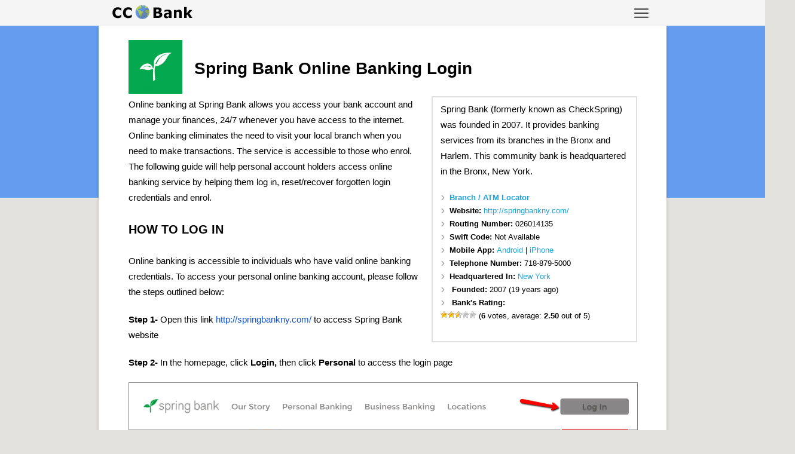

--- FILE ---
content_type: text/html; charset=UTF-8
request_url: https://ccbank.us/spring-bank-online-banking-login/
body_size: 13648
content:
<!DOCTYPE html>
<!--[if IE 7]>
<html class="ie ie7" lang="en-US">
<![endif]-->
<!--[if IE 8]>
<html class="ie ie8" lang="en-US">
<![endif]-->
<!--[if !(IE 7) & !(IE 8)]><!-->
<html lang="en-US">
<!--<![endif]-->
<head>
<link rel="icon" type="image/png" href="https://ccbank.us/favicon.png" />
<script type="text/javascript">
    window._mNHandle = window._mNHandle || {};
    window._mNHandle.queue = window._mNHandle.queue || [];
    medianet_versionId = "3121199";
</script>
<script src="//contextual.media.net/dmedianet.js?cid=8CUL8C588" async="async"></script>
	
<script type="text/javascript">
    window._mNHandle = window._mNHandle || {};
    window._mNHandle.queue = window._mNHandle.queue || [];
    medianet_versionId = "3161199"; 
    (function() {    
        var sct = document.createElement("script"),
        winObj = window.top || window,
        sctHl = winObj.document.getElementsByTagName("script")[0];
        sct.type = "text/javascript";
        sct.src = 'https://contextual.media.net/einslmedianet.js?cid=8CUL8C588&crid=471268432&size=641x481';
        sct.async = "async";
        sctHl.parentNode.insertBefore(sct, sctHl);
    })();
</script>

<meta name="viewport" content="width=device-width" />
<title>Spring Bank Online Banking Login - &#x1F30E; CC Bank</title><style id="rocket-critical-css">ul{box-sizing:border-box}.entry-content{counter-reset:footnotes}:root{--wp--preset--font-size--normal:16px;--wp--preset--font-size--huge:42px}.post-ratings{width:100%;opacity:1}.post-ratings-loading{display:none;height:16px;text-align:left}.post-ratings-image{border:0}.post-ratings img,.post-ratings-loading img{border:0;padding:0;margin:0}html,body,div,span,iframe,h1,h2,p,a,img,ins,strong,b,ul,li,article,header{margin:0;padding:0;border:0;font-size:100%;vertical-align:baseline}body{line-height:1;background:#e4e2dd}.entry-content p{font-size:110%}a.logo{margin-top:-2px;margin-left:10px;display:inline-block}.header-container{max-width:930px;display:block;margin:0 auto;padding:0 30px}.head-menu{height:25px;background-color:#f5f5f5;margin:0 -50px;padding:8px 0 10px}.entry-content .information{width:37%;float:right;margin:0 0 10px 20px}.entry-content .information li{font-size:13px;margin:0!important;list-style-image:url("https://ccbank.us/arrow.png");word-break:break-word}.clear{clear:both}.clearfix:before,.clearfix:after{content:" ";display:table}.clearfix:after{clear:both}.information{position:relative;padding:1vh 1vw;color:#000000;background:#FFFFFF;border:1px solid #dfdfdf;box-shadow:0 0 0 1px #e0e0e0;margin-bottom:25px}.information>*{margin-bottom:10px;line-height:30px}.information a{color:#1AA0DB}.information img{display:inline-block;border:inherit}.information ul li{list-style-type:square;list-style-position:inside;margin-bottom:5px}ul{list-style:none}h1{clear:both}html{overflow-y:scroll;font-size:100%;-webkit-text-size-adjust:100%;-ms-text-size-adjust:100%}article,header{display:block}img{border:0;-ms-interpolation-mode:bicubic}.clear:after,.wrapper:after{clear:both}.clear:before,.clear:after,.wrapper:before,.wrapper:after{display:table;content:""}input{border:1px solid #ccc;font-family:inherit;padding:6px;padding:0.428571429rem}input{line-height:normal}input[type="hidden"]{border:0;border-radius:0;padding:0}.entry-content img{max-width:100%}img[class*="attachment-"]{height:auto}img.wp-post-image{max-width:100%;height:auto}iframe{max-width:100%}.single-header{margin-top:10px;display:table}#mobile-menu{display:block;width:40px;height:40px;line-height:40px;color:#727272;font-size:25px;font-weight:bold;text-align:center;position:relative;float:right}#menu-button{position:absolute;top:2px;right:5px;padding:0 15px}html{font-size:87.5%}body{font-size:14px;font-size:1rem;font-family:"Open Sans",Arial,sans-serif;text-rendering:optimizeLegibility;color:#000;overflow-x:hidden}a{outline:none;text-decoration:none;color:#15c}a:visited{color:#61c}.site{padding:0 25px 25px 25px;position:relative;box-shadow:0 3px 5px 0 rgba(0,0,0,0.2);background-color:#fff}.site-content{margin:24px 0 0;margin:1.714285714rem 0 0}.entry-header img.wp-post-image{margin:0 20px 5px 0;vertical-align:top;display:table-cell;width:90px;height:90px;min-width:90px}.entry-header .entry-title{font-size:32px;color:#000;line-height:1.4;font-weight:bold;margin-top:10px;max-width:85%;display:table-cell;vertical-align:middle}.entry-content{line-height:1.714285714}.entry-content h2{margin:24px 0;margin:1.714285714rem 0;line-height:1.714285714}.entry-content h2{font-size:20px;line-height:1.6;text-transform:uppercase;font-weight:700}.entry-content p{margin:0 0 20px;line-height:1.714285714}.entry-content ul{margin:0 0 24px;margin:0 0 1.714285714rem;line-height:1.714285714}.entry-content ul{list-style:disc inside}.entry-content li{margin:12px 0 0 16px;margin:1.3rem 0 0 0.571428571rem}.entry-content iframe{margin-bottom:24px;margin-bottom:1.714285714rem}#respond h3#reply-title #cancel-comment-reply-link{margin-left:10px;margin-left:0.714285714rem;font-weight:normal;font-size:12px;font-size:0.857142857rem}#header-menu-wrapper{display:none;background-color:#f7f7f7;width:210px;height:auto;padding:10px 0;position:absolute;margin:16px 12px;border:1px solid #737373;z-index:999;box-shadow:0 0 2px rgba(0,0,0,0.4);float:none;line-height:15px;right:-12px;top:30px}#header-menu-wrapper:after,#header-menu-wrapper:before{bottom:100%;right:15%;border:solid transparent;content:" ";height:0;width:0;position:absolute}#header-menu-wrapper:after{border-color:rgba(247,247,247,0);border-bottom-color:#f7f7f7;border-width:14px;margin-right:-14px}#header-menu-wrapper:before{border-color:rgba(115,115,115,0);border-bottom-color:#737373;border-width:16px;margin-right:-16px}#header-menu-wrapper a{display:block;padding:10px 20px;font-size:15px;text-decoration:none;color:#444444;z-index:3}@-ms-viewport{width:device-width}@viewport{width:device-width}@media screen and (max-width:600px){.entry-content{padding:0 10px}}@media screen and (min-width:600px){.site{margin:0 auto 0 auto;position:relative;max-width:850px}.site-content{float:none;width:100%}.entry-header .entry-title{font-size:28px;font-size:2rem}}@media screen and (max-width:600px){.information p{padding:0 5px}}@media screen and (max-width:960px){.entry-content .information{width:100%;margin:20px 0 10px 0;float:none}.head-menu{margin:0 -30px}}@media screen and (min-width:960px){body .site{padding:0 50px 50px 50px}}.post-ratings IMG,.post-ratings-loading IMG{border:0!important}@media screen and (max-width:600px){.entry-header .entry-title{font-size:25px}}#side-credit-link{background:#3498db;background-image:-webkit-linear-gradient(top,#3498db,#2980b9);background-image:-moz-linear-gradient(top,#3498db,#2980b9);background-image:-ms-linear-gradient(top,#3498db,#2980b9);background-image:-o-linear-gradient(top,#3498db,#2980b9);background-image:linear-gradient(to bottom,#3498db,#2980b9);-webkit-border-radius:6;-moz-border-radius:6;border-radius:6px;color:#ffffff;font-size:15px;padding:5px;display:block;text-decoration:none;text-align:center;margin:0 auto 20px}.post-ribbon{width:100%;height:40vh;background-color:#659cef;position:absolute}</style><link rel="preload" href="https://ccbank.us/wp-content/cache/min/1/3fef6bfd5639a6d87548f6d31da00bca.css" data-rocket-async="style" as="style" onload="this.onload=null;this.rel='stylesheet'" media="all" data-minify="1" />
<link rel="profile" href="http://gmpg.org/xfn/11" />
<meta name="fo-verify" content="b6a23647-c2d8-466c-b55c-c6d5509f009c">
<!--[if lt IE 9]>
<script src="https://ccbank.us/wp-content/themes/ccbank/js/html5.js" type="text/javascript"></script>
<!--[endif]-->
<meta name='robots' content='index, follow, max-image-preview:large, max-snippet:-1, max-video-preview:-1' />
	<style>img:is([sizes="auto" i], [sizes^="auto," i]) { contain-intrinsic-size: 3000px 1500px }</style>
	
	<!-- This site is optimized with the Yoast SEO plugin v26.5 - https://yoast.com/wordpress/plugins/seo/ -->
	<link rel="canonical" href="https://ccbank.us/spring-bank-online-banking-login/" />
	<meta property="og:locale" content="en_US" />
	<meta property="og:type" content="article" />
	<meta property="og:title" content="Spring Bank Online Banking Login - &#x1F30E; CC Bank" />
	<meta property="og:description" content="Online banking at Spring Bank allows you access your bank account and manage your finances, 24/7 whenever you have access to the internet. Online banking eliminates the need to visit your local branch when you need to make transactions. The service is accessible to those who enrol. The following guide will help personal account holders [&hellip;]" />
	<meta property="og:url" content="https://ccbank.us/spring-bank-online-banking-login/" />
	<meta property="og:site_name" content="&#x1F30E; CC Bank" />
	<meta property="article:published_time" content="2017-08-14T12:34:14+00:00" />
	<meta property="article:modified_time" content="2025-09-15T09:39:21+00:00" />
	<meta property="og:image" content="https://ccbank.us/wp-content/uploads/2017/08/logo-14.png" />
	<meta property="og:image:width" content="300" />
	<meta property="og:image:height" content="300" />
	<meta property="og:image:type" content="image/png" />
	<meta name="author" content="Jimmy" />
	<meta name="twitter:card" content="summary_large_image" />
	<meta name="twitter:label1" content="Written by" />
	<meta name="twitter:data1" content="Jimmy" />
	<meta name="twitter:label2" content="Est. reading time" />
	<meta name="twitter:data2" content="2 minutes" />
	<script type="application/ld+json" class="yoast-schema-graph">{"@context":"https://schema.org","@graph":[{"@type":"WebPage","@id":"https://ccbank.us/spring-bank-online-banking-login/","url":"https://ccbank.us/spring-bank-online-banking-login/","name":"Spring Bank Online Banking Login - &#x1F30E; CC Bank","isPartOf":{"@id":"https://ccbank.us/#website"},"primaryImageOfPage":{"@id":"https://ccbank.us/spring-bank-online-banking-login/#primaryimage"},"image":{"@id":"https://ccbank.us/spring-bank-online-banking-login/#primaryimage"},"thumbnailUrl":"https://ccbank.us/wp-content/uploads/2017/08/logo-14.png","datePublished":"2017-08-14T12:34:14+00:00","dateModified":"2025-09-15T09:39:21+00:00","author":{"@id":"https://ccbank.us/#/schema/person/c6434f726936d6cf636bf4f11f786e62"},"breadcrumb":{"@id":"https://ccbank.us/spring-bank-online-banking-login/#breadcrumb"},"inLanguage":"en-US","potentialAction":[{"@type":"ReadAction","target":["https://ccbank.us/spring-bank-online-banking-login/"]}]},{"@type":"ImageObject","inLanguage":"en-US","@id":"https://ccbank.us/spring-bank-online-banking-login/#primaryimage","url":"https://ccbank.us/wp-content/uploads/2017/08/logo-14.png","contentUrl":"https://ccbank.us/wp-content/uploads/2017/08/logo-14.png","width":300,"height":300},{"@type":"BreadcrumbList","@id":"https://ccbank.us/spring-bank-online-banking-login/#breadcrumb","itemListElement":[{"@type":"ListItem","position":1,"name":"Home","item":"https://ccbank.us/"},{"@type":"ListItem","position":2,"name":"Spring Bank Online Banking Login"}]},{"@type":"WebSite","@id":"https://ccbank.us/#website","url":"https://ccbank.us/","name":"&#x1F30E; CC Bank","description":"","potentialAction":[{"@type":"SearchAction","target":{"@type":"EntryPoint","urlTemplate":"https://ccbank.us/?s={search_term_string}"},"query-input":{"@type":"PropertyValueSpecification","valueRequired":true,"valueName":"search_term_string"}}],"inLanguage":"en-US"},{"@type":"Person","@id":"https://ccbank.us/#/schema/person/c6434f726936d6cf636bf4f11f786e62","name":"Jimmy","image":{"@type":"ImageObject","inLanguage":"en-US","@id":"https://ccbank.us/#/schema/person/image/","url":"https://secure.gravatar.com/avatar/c7cb73c6b5027b72b32d9183cd50ae9d41a654c16f451482db8889fd3a9ce9ce?s=96&r=g","contentUrl":"https://secure.gravatar.com/avatar/c7cb73c6b5027b72b32d9183cd50ae9d41a654c16f451482db8889fd3a9ce9ce?s=96&r=g","caption":"Jimmy"}}]}</script>
	<!-- / Yoast SEO plugin. -->


<link rel='dns-prefetch' href='//fonts.googleapis.com' />
<link rel='stylesheet' id='wp-block-library-css' href='https://ccbank.us/wp-includes/css/dist/block-library/style.min.css?ver=6.8.3' type='text/css' media='all' />
<style id='classic-theme-styles-inline-css' type='text/css'>
/*! This file is auto-generated */
.wp-block-button__link{color:#fff;background-color:#32373c;border-radius:9999px;box-shadow:none;text-decoration:none;padding:calc(.667em + 2px) calc(1.333em + 2px);font-size:1.125em}.wp-block-file__button{background:#32373c;color:#fff;text-decoration:none}
</style>
<style id='global-styles-inline-css' type='text/css'>
:root{--wp--preset--aspect-ratio--square: 1;--wp--preset--aspect-ratio--4-3: 4/3;--wp--preset--aspect-ratio--3-4: 3/4;--wp--preset--aspect-ratio--3-2: 3/2;--wp--preset--aspect-ratio--2-3: 2/3;--wp--preset--aspect-ratio--16-9: 16/9;--wp--preset--aspect-ratio--9-16: 9/16;--wp--preset--color--black: #000000;--wp--preset--color--cyan-bluish-gray: #abb8c3;--wp--preset--color--white: #ffffff;--wp--preset--color--pale-pink: #f78da7;--wp--preset--color--vivid-red: #cf2e2e;--wp--preset--color--luminous-vivid-orange: #ff6900;--wp--preset--color--luminous-vivid-amber: #fcb900;--wp--preset--color--light-green-cyan: #7bdcb5;--wp--preset--color--vivid-green-cyan: #00d084;--wp--preset--color--pale-cyan-blue: #8ed1fc;--wp--preset--color--vivid-cyan-blue: #0693e3;--wp--preset--color--vivid-purple: #9b51e0;--wp--preset--gradient--vivid-cyan-blue-to-vivid-purple: linear-gradient(135deg,rgba(6,147,227,1) 0%,rgb(155,81,224) 100%);--wp--preset--gradient--light-green-cyan-to-vivid-green-cyan: linear-gradient(135deg,rgb(122,220,180) 0%,rgb(0,208,130) 100%);--wp--preset--gradient--luminous-vivid-amber-to-luminous-vivid-orange: linear-gradient(135deg,rgba(252,185,0,1) 0%,rgba(255,105,0,1) 100%);--wp--preset--gradient--luminous-vivid-orange-to-vivid-red: linear-gradient(135deg,rgba(255,105,0,1) 0%,rgb(207,46,46) 100%);--wp--preset--gradient--very-light-gray-to-cyan-bluish-gray: linear-gradient(135deg,rgb(238,238,238) 0%,rgb(169,184,195) 100%);--wp--preset--gradient--cool-to-warm-spectrum: linear-gradient(135deg,rgb(74,234,220) 0%,rgb(151,120,209) 20%,rgb(207,42,186) 40%,rgb(238,44,130) 60%,rgb(251,105,98) 80%,rgb(254,248,76) 100%);--wp--preset--gradient--blush-light-purple: linear-gradient(135deg,rgb(255,206,236) 0%,rgb(152,150,240) 100%);--wp--preset--gradient--blush-bordeaux: linear-gradient(135deg,rgb(254,205,165) 0%,rgb(254,45,45) 50%,rgb(107,0,62) 100%);--wp--preset--gradient--luminous-dusk: linear-gradient(135deg,rgb(255,203,112) 0%,rgb(199,81,192) 50%,rgb(65,88,208) 100%);--wp--preset--gradient--pale-ocean: linear-gradient(135deg,rgb(255,245,203) 0%,rgb(182,227,212) 50%,rgb(51,167,181) 100%);--wp--preset--gradient--electric-grass: linear-gradient(135deg,rgb(202,248,128) 0%,rgb(113,206,126) 100%);--wp--preset--gradient--midnight: linear-gradient(135deg,rgb(2,3,129) 0%,rgb(40,116,252) 100%);--wp--preset--font-size--small: 13px;--wp--preset--font-size--medium: 20px;--wp--preset--font-size--large: 36px;--wp--preset--font-size--x-large: 42px;--wp--preset--spacing--20: 0.44rem;--wp--preset--spacing--30: 0.67rem;--wp--preset--spacing--40: 1rem;--wp--preset--spacing--50: 1.5rem;--wp--preset--spacing--60: 2.25rem;--wp--preset--spacing--70: 3.38rem;--wp--preset--spacing--80: 5.06rem;--wp--preset--shadow--natural: 6px 6px 9px rgba(0, 0, 0, 0.2);--wp--preset--shadow--deep: 12px 12px 50px rgba(0, 0, 0, 0.4);--wp--preset--shadow--sharp: 6px 6px 0px rgba(0, 0, 0, 0.2);--wp--preset--shadow--outlined: 6px 6px 0px -3px rgba(255, 255, 255, 1), 6px 6px rgba(0, 0, 0, 1);--wp--preset--shadow--crisp: 6px 6px 0px rgba(0, 0, 0, 1);}:where(.is-layout-flex){gap: 0.5em;}:where(.is-layout-grid){gap: 0.5em;}body .is-layout-flex{display: flex;}.is-layout-flex{flex-wrap: wrap;align-items: center;}.is-layout-flex > :is(*, div){margin: 0;}body .is-layout-grid{display: grid;}.is-layout-grid > :is(*, div){margin: 0;}:where(.wp-block-columns.is-layout-flex){gap: 2em;}:where(.wp-block-columns.is-layout-grid){gap: 2em;}:where(.wp-block-post-template.is-layout-flex){gap: 1.25em;}:where(.wp-block-post-template.is-layout-grid){gap: 1.25em;}.has-black-color{color: var(--wp--preset--color--black) !important;}.has-cyan-bluish-gray-color{color: var(--wp--preset--color--cyan-bluish-gray) !important;}.has-white-color{color: var(--wp--preset--color--white) !important;}.has-pale-pink-color{color: var(--wp--preset--color--pale-pink) !important;}.has-vivid-red-color{color: var(--wp--preset--color--vivid-red) !important;}.has-luminous-vivid-orange-color{color: var(--wp--preset--color--luminous-vivid-orange) !important;}.has-luminous-vivid-amber-color{color: var(--wp--preset--color--luminous-vivid-amber) !important;}.has-light-green-cyan-color{color: var(--wp--preset--color--light-green-cyan) !important;}.has-vivid-green-cyan-color{color: var(--wp--preset--color--vivid-green-cyan) !important;}.has-pale-cyan-blue-color{color: var(--wp--preset--color--pale-cyan-blue) !important;}.has-vivid-cyan-blue-color{color: var(--wp--preset--color--vivid-cyan-blue) !important;}.has-vivid-purple-color{color: var(--wp--preset--color--vivid-purple) !important;}.has-black-background-color{background-color: var(--wp--preset--color--black) !important;}.has-cyan-bluish-gray-background-color{background-color: var(--wp--preset--color--cyan-bluish-gray) !important;}.has-white-background-color{background-color: var(--wp--preset--color--white) !important;}.has-pale-pink-background-color{background-color: var(--wp--preset--color--pale-pink) !important;}.has-vivid-red-background-color{background-color: var(--wp--preset--color--vivid-red) !important;}.has-luminous-vivid-orange-background-color{background-color: var(--wp--preset--color--luminous-vivid-orange) !important;}.has-luminous-vivid-amber-background-color{background-color: var(--wp--preset--color--luminous-vivid-amber) !important;}.has-light-green-cyan-background-color{background-color: var(--wp--preset--color--light-green-cyan) !important;}.has-vivid-green-cyan-background-color{background-color: var(--wp--preset--color--vivid-green-cyan) !important;}.has-pale-cyan-blue-background-color{background-color: var(--wp--preset--color--pale-cyan-blue) !important;}.has-vivid-cyan-blue-background-color{background-color: var(--wp--preset--color--vivid-cyan-blue) !important;}.has-vivid-purple-background-color{background-color: var(--wp--preset--color--vivid-purple) !important;}.has-black-border-color{border-color: var(--wp--preset--color--black) !important;}.has-cyan-bluish-gray-border-color{border-color: var(--wp--preset--color--cyan-bluish-gray) !important;}.has-white-border-color{border-color: var(--wp--preset--color--white) !important;}.has-pale-pink-border-color{border-color: var(--wp--preset--color--pale-pink) !important;}.has-vivid-red-border-color{border-color: var(--wp--preset--color--vivid-red) !important;}.has-luminous-vivid-orange-border-color{border-color: var(--wp--preset--color--luminous-vivid-orange) !important;}.has-luminous-vivid-amber-border-color{border-color: var(--wp--preset--color--luminous-vivid-amber) !important;}.has-light-green-cyan-border-color{border-color: var(--wp--preset--color--light-green-cyan) !important;}.has-vivid-green-cyan-border-color{border-color: var(--wp--preset--color--vivid-green-cyan) !important;}.has-pale-cyan-blue-border-color{border-color: var(--wp--preset--color--pale-cyan-blue) !important;}.has-vivid-cyan-blue-border-color{border-color: var(--wp--preset--color--vivid-cyan-blue) !important;}.has-vivid-purple-border-color{border-color: var(--wp--preset--color--vivid-purple) !important;}.has-vivid-cyan-blue-to-vivid-purple-gradient-background{background: var(--wp--preset--gradient--vivid-cyan-blue-to-vivid-purple) !important;}.has-light-green-cyan-to-vivid-green-cyan-gradient-background{background: var(--wp--preset--gradient--light-green-cyan-to-vivid-green-cyan) !important;}.has-luminous-vivid-amber-to-luminous-vivid-orange-gradient-background{background: var(--wp--preset--gradient--luminous-vivid-amber-to-luminous-vivid-orange) !important;}.has-luminous-vivid-orange-to-vivid-red-gradient-background{background: var(--wp--preset--gradient--luminous-vivid-orange-to-vivid-red) !important;}.has-very-light-gray-to-cyan-bluish-gray-gradient-background{background: var(--wp--preset--gradient--very-light-gray-to-cyan-bluish-gray) !important;}.has-cool-to-warm-spectrum-gradient-background{background: var(--wp--preset--gradient--cool-to-warm-spectrum) !important;}.has-blush-light-purple-gradient-background{background: var(--wp--preset--gradient--blush-light-purple) !important;}.has-blush-bordeaux-gradient-background{background: var(--wp--preset--gradient--blush-bordeaux) !important;}.has-luminous-dusk-gradient-background{background: var(--wp--preset--gradient--luminous-dusk) !important;}.has-pale-ocean-gradient-background{background: var(--wp--preset--gradient--pale-ocean) !important;}.has-electric-grass-gradient-background{background: var(--wp--preset--gradient--electric-grass) !important;}.has-midnight-gradient-background{background: var(--wp--preset--gradient--midnight) !important;}.has-small-font-size{font-size: var(--wp--preset--font-size--small) !important;}.has-medium-font-size{font-size: var(--wp--preset--font-size--medium) !important;}.has-large-font-size{font-size: var(--wp--preset--font-size--large) !important;}.has-x-large-font-size{font-size: var(--wp--preset--font-size--x-large) !important;}
:where(.wp-block-post-template.is-layout-flex){gap: 1.25em;}:where(.wp-block-post-template.is-layout-grid){gap: 1.25em;}
:where(.wp-block-columns.is-layout-flex){gap: 2em;}:where(.wp-block-columns.is-layout-grid){gap: 2em;}
:root :where(.wp-block-pullquote){font-size: 1.5em;line-height: 1.6;}
</style>
<link rel='stylesheet' id='bbp-default-css' href='https://ccbank.us/wp-content/plugins/bbpress/templates/default/css/bbpress.min.css?ver=2.6.14' type='text/css' media='all' />
<link rel='stylesheet' id='wpfla-style-handle-css' href='https://ccbank.us/wp-content/plugins/wp-first-letter-avatar/css/style.css?ver=6.8.3' type='text/css' media='all' />
<link rel='stylesheet' id='math-captcha-frontend-css' href='https://ccbank.us/wp-content/plugins/wp-math-captcha/css/frontend.css?ver=6.8.3' type='text/css' media='all' />
<link rel='stylesheet' id='wp-postratings-css' href='https://ccbank.us/wp-content/plugins/wp-postratings/css/postratings-css.css?ver=1.91.2' type='text/css' media='all' />
<link rel='stylesheet' id='ccbank-style-css' href='https://ccbank.us/wp-content/themes/ccbank/style.css?ver=6.8.3' type='text/css' media='all' />
<!--[if lt IE 9]>
<link rel='stylesheet' id='ccbank-ie-css' href='https://ccbank.us/wp-content/themes/ccbank/css/ie.css?ver=20121010' type='text/css' media='all' />
<![endif]-->

<script type="text/javascript" src="https://ccbank.us/wp-content/themes/ccbank/js/jquery.min.js" id="jquery-js" defer></script>
<script data-minify="1" type="text/javascript" src="https://ccbank.us/wp-content/cache/min/1/wp-content/themes/ccbank/js/loader.js?ver=1762074063" id="loader-js" defer></script>
<link rel="https://api.w.org/" href="https://ccbank.us/wp-json/" /><link rel="alternate" title="JSON" type="application/json" href="https://ccbank.us/wp-json/wp/v2/posts/35770" /><link rel="alternate" title="oEmbed (JSON)" type="application/json+oembed" href="https://ccbank.us/wp-json/oembed/1.0/embed?url=https%3A%2F%2Fccbank.us%2Fspring-bank-online-banking-login%2F&#038;lang=en" />
<link rel="alternate" title="oEmbed (XML)" type="text/xml+oembed" href="https://ccbank.us/wp-json/oembed/1.0/embed?url=https%3A%2F%2Fccbank.us%2Fspring-bank-online-banking-login%2F&#038;format=xml&#038;lang=en" />
<link rel="icon" href="https://ccbank.us/wp-content/uploads/2017/11/favicon.png" sizes="32x32" />
<link rel="icon" href="https://ccbank.us/wp-content/uploads/2017/11/favicon.png" sizes="192x192" />
<link rel="apple-touch-icon" href="https://ccbank.us/wp-content/uploads/2017/11/favicon.png" />
<meta name="msapplication-TileImage" content="https://ccbank.us/wp-content/uploads/2017/11/favicon.png" />
<script>
/*! loadCSS rel=preload polyfill. [c]2017 Filament Group, Inc. MIT License */
(function(w){"use strict";if(!w.loadCSS){w.loadCSS=function(){}}
var rp=loadCSS.relpreload={};rp.support=(function(){var ret;try{ret=w.document.createElement("link").relList.supports("preload")}catch(e){ret=!1}
return function(){return ret}})();rp.bindMediaToggle=function(link){var finalMedia=link.media||"all";function enableStylesheet(){link.media=finalMedia}
if(link.addEventListener){link.addEventListener("load",enableStylesheet)}else if(link.attachEvent){link.attachEvent("onload",enableStylesheet)}
setTimeout(function(){link.rel="stylesheet";link.media="only x"});setTimeout(enableStylesheet,3000)};rp.poly=function(){if(rp.support()){return}
var links=w.document.getElementsByTagName("link");for(var i=0;i<links.length;i++){var link=links[i];if(link.rel==="preload"&&link.getAttribute("as")==="style"&&!link.getAttribute("data-loadcss")){link.setAttribute("data-loadcss",!0);rp.bindMediaToggle(link)}}};if(!rp.support()){rp.poly();var run=w.setInterval(rp.poly,500);if(w.addEventListener){w.addEventListener("load",function(){rp.poly();w.clearInterval(run)})}else if(w.attachEvent){w.attachEvent("onload",function(){rp.poly();w.clearInterval(run)})}}
if(typeof exports!=="undefined"){exports.loadCSS=loadCSS}
else{w.loadCSS=loadCSS}}(typeof global!=="undefined"?global:this))
</script></head>

<body class="wp-singular post-template-default single single-post postid-35770 single-format-standard wp-theme-ccbank single-author" itemscope="itemscope" itemtype="http://schema.org/WebPage">

<div class="head-menu">
	<div class="header-container">
	<a href="https://ccbank.us/" rel="home" class="logo"><img height="30" width="140" alt="CC Bank: Online Banking Log In Instructions & Information" src="https://ccbank.us/logo.png"></a>

		<span id="mobile-menu">
		<img id="menu-button" width="24" height="24" src="https://ccbank.us/menu.png" alt="Menu">
			<div id="header-menu-wrapper" itemscope="itemscope" itemtype="http://schema.org/SiteNavigationElement" role="navigation">
				<a href="https://ccbank.us/">Login Instructions</a>
				<a href="https://ccbank.us/resources/">Resources</a>
				<a href="https://ccbank.us/blog/">Blog</a>
			</div>
		</span>

	</div>
</div>
	<div class="post-ribbon"></div>


<div id="page" class="site">
	<div id="main" class="wrapper">
<style>
.entry-content img, .comment-content img, .widget img {border: 1px solid grey;}
</style>

	<div id="primary" class="site-content">
		<div id="content" role="main">

			
					<article id="post-35770" class="post-35770 post type-post status-publish format-standard has-post-thumbnail category-usa-banks">
				<header class="entry-header"><meta http-equiv="Content-Type" content="text/html; charset=utf-8">

<div id="632371619">
    <script type="text/javascript">
        try {
            window._mNHandle.queue.push(function () {
                window._mNDetails.loadTag("632371619", "850x203", "632371619");
            });
        }
        catch (error) {
        }
    </script>
</div>
						<div class="single-header">
			<img width="90" height="90" src="https://ccbank.us/wp-content/uploads/2017/08/logo-14-90x90.png" class="attachment-thumbnail size-thumbnail wp-post-image" alt="" decoding="async" srcset="https://ccbank.us/wp-content/uploads/2017/08/logo-14-90x90.png 90w, https://ccbank.us/wp-content/uploads/2017/08/logo-14-120x120.png 120w, https://ccbank.us/wp-content/uploads/2017/08/logo-14.png 300w" sizes="(max-width: 90px) 100vw, 90px" />			<h1 class="entry-title" itemprop="headline">Spring Bank Online Banking Login</h1>
					</header><!-- .entry-header -->

				<div class="entry-content" itemprop="text">
		<div class="information">
		<p>Spring Bank (formerly known as CheckSpring) was founded in 2007. It provides banking services from its branches in the Bronx and Harlem. This community bank is headquartered in the Bronx, New York.</p>
		
		<ul>

																	
						
											


									

						
			<li><a target="_blank" href="http://springbankny.com/#locations"><b>Branch / ATM Locator</b></a></li>
		
		
		<li><b>Website: </b><a id="website-click" target="_blank" href="http://springbankny.com/">http://springbankny.com/</a></li>
		
					<li><b>Routing Number: </b>026014135</li>
			<li><b>Swift Code: </b>
									Not Available</li>
		
		<li><b>Mobile App: </b>
						<a target="_blank" href="https://play.google.com/store/apps/details?id=com.springbankny.mobile&hl=en">Android</a>
						 | 						<a target="_blank" href="https://itunes.apple.com/us/app/spring-bank-ny/id1107683022?mt=8">iPhone</a>
								</li>
		
		<li><b>Telephone Number: </b>718-879-5000</li>
		
		    <li><b>Headquartered In: </b><a href="https://ccbank.us/banks-usa/new-york/" title="List of banks headquartered in New York">New York</a></li>
			
					<li>
				<b>Founded: </b>
				2007 (19 years ago)
			</li>
				
		<li>
						<b>Bank's Rating: </b>
				<div id="post-ratings-35770" class="post-ratings" itemscope itemtype="https://schema.org/Article" data-nonce="617075e063"><img id="rating_35770_1" src="https://ccbank.us/wp-content/plugins/wp-postratings/images/stars/rating_on.gif" alt="" title="" onmouseover="current_rating(35770, 1, '');" onmouseout="ratings_off(2.5, 3, 0);" onclick="rate_post();" onkeypress="rate_post();" style="cursor: pointer; border: 0px;" /><img id="rating_35770_2" src="https://ccbank.us/wp-content/plugins/wp-postratings/images/stars/rating_on.gif" alt="" title="" onmouseover="current_rating(35770, 2, '');" onmouseout="ratings_off(2.5, 3, 0);" onclick="rate_post();" onkeypress="rate_post();" style="cursor: pointer; border: 0px;" /><img id="rating_35770_3" src="https://ccbank.us/wp-content/plugins/wp-postratings/images/stars/rating_half.gif" alt="" title="" onmouseover="current_rating(35770, 3, '');" onmouseout="ratings_off(2.5, 3, 0);" onclick="rate_post();" onkeypress="rate_post();" style="cursor: pointer; border: 0px;" /><img id="rating_35770_4" src="https://ccbank.us/wp-content/plugins/wp-postratings/images/stars/rating_off.gif" alt="" title="" onmouseover="current_rating(35770, 4, '');" onmouseout="ratings_off(2.5, 3, 0);" onclick="rate_post();" onkeypress="rate_post();" style="cursor: pointer; border: 0px;" /><img id="rating_35770_5" src="https://ccbank.us/wp-content/plugins/wp-postratings/images/stars/rating_off.gif" alt="" title="" onmouseover="current_rating(35770, 5, '');" onmouseout="ratings_off(2.5, 3, 0);" onclick="rate_post();" onkeypress="rate_post();" style="cursor: pointer; border: 0px;" /> (<strong>6</strong> votes, average: <strong>2.50</strong> out of 5)<br /><span class="post-ratings-text" id="ratings_35770_text"></span><meta itemprop="name" content="Spring Bank Online Banking Login" /><meta itemprop="headline" content="Spring Bank Online Banking Login" /><meta itemprop="description" content="Online banking at Spring Bank allows you access your bank account and manage your finances, 24/7 whenever you have access to the internet. Online banking eliminates the need to visit your local branch..." /><meta itemprop="datePublished" content="2017-08-14T12:34:14+00:00" /><meta itemprop="dateModified" content="2025-09-15T09:39:21+00:00" /><meta itemprop="url" content="https://ccbank.us/spring-bank-online-banking-login/" /><meta itemprop="author" content="Jimmy" /><meta itemprop="mainEntityOfPage" content="https://ccbank.us/spring-bank-online-banking-login/" /><div style="display: none;" itemprop="image" itemscope itemtype="https://schema.org/ImageObject"><meta itemprop="url" content="https://ccbank.us/wp-content/uploads/2017/08/logo-14-90x90.png" /><meta itemprop="width" content="90" /><meta itemprop="height" content="90" /></div><div style="display: none;" itemprop="publisher" itemscope itemtype="https://schema.org/Organization"><meta itemprop="name" content="&#x1F30E; CC Bank" /><meta itemprop="url" content="https://ccbank.us" /><div itemprop="logo" itemscope itemtype="https://schema.org/ImageObject"><meta itemprop="url" content="" /></div></div><div style="display: none;" itemprop="aggregateRating" itemscope itemtype="https://schema.org/AggregateRating"><meta itemprop="bestRating" content="5" /><meta itemprop="worstRating" content="1" /><meta itemprop="ratingValue" content="2.5" /><meta itemprop="ratingCount" content="6" /></div></div><div id="post-ratings-35770-loading" class="post-ratings-loading"><img src="https://ccbank.us/wp-content/plugins/wp-postratings/images/loading.gif" width="16" height="16" class="post-ratings-image" />Loading...</div>		</li>
		
		
		</ul>
				</div>	
		
		<p>Online banking at Spring Bank allows you access your bank account and manage your finances, 24/7 whenever you have access to the internet. Online banking eliminates the need to visit your local branch when you need to make transactions. The service is accessible to those who enrol. The following guide will help personal account holders access online banking service by helping them log in, reset/recover forgotten login credentials and enrol.</p><div style="max-width: 450px;">
<script id="mNCC" language="javascript">
    medianet_width = "850";
    medianet_height = "203";
    medianet_crid = "632371619";
    medianet_versionId = "3111299";
    medianet_chnm = "";//Used to specify the channel name
</script>
<script src="//contextual.media.net/nmedianet.js?cid=8CUL8C588"></script>
</div>
<h2>HOW TO LOG IN</h2>
<p>Online banking is accessible to individuals who have valid online banking credentials. To access your personal online banking account, please follow the steps outlined below:</p>
<p><strong>Step 1-</strong> Open this link<strong> </strong><a href="http://springbankny.com/" target="_blank" rel="noopener">http://springbankny.com/</a> to access Spring Bank website</p><div class="clear clearfix"></div><script src="//contextual.media.net/nmedianet.js?cid=8CUL8C588"></script>
<p><strong>Step 2- </strong>In the homepage, click <strong>Login, </strong>then click <strong>Personal </strong>to access the login page</p>
<p><img fetchpriority="high" decoding="async" class="alignnone wp-image-35786 size-full" src="https://ccbank.us/wp-content/uploads/2017/08/login-15.png" alt="" width="1263" height="657" srcset="https://ccbank.us/wp-content/uploads/2017/08/login-15.png 1263w, https://ccbank.us/wp-content/uploads/2017/08/login-15-300x156.png 300w, https://ccbank.us/wp-content/uploads/2017/08/login-15-1024x533.png 1024w, https://ccbank.us/wp-content/uploads/2017/08/login-15-624x325.png 624w" sizes="(max-width: 1263px) 100vw, 1263px" /></p>
<p><strong>Step 3- </strong>Enter your Access ID, then click <strong>Submit </strong></p>
<p><img decoding="async" class="alignnone wp-image-35787 size-full" src="https://ccbank.us/wp-content/uploads/2017/08/login2-11.png" alt="" width="1105" height="487" srcset="https://ccbank.us/wp-content/uploads/2017/08/login2-11.png 1105w, https://ccbank.us/wp-content/uploads/2017/08/login2-11-300x132.png 300w, https://ccbank.us/wp-content/uploads/2017/08/login2-11-1024x451.png 1024w, https://ccbank.us/wp-content/uploads/2017/08/login2-11-624x275.png 624w" sizes="(max-width: 1105px) 100vw, 1105px" /></p>
<p><strong>Step 4- </strong>Enter your Password, then click <strong>Submit </strong>to be logged in to your accounts.</p>
<p><img loading="lazy" decoding="async" class="alignnone wp-image-35788 size-full" src="https://ccbank.us/wp-content/uploads/2017/08/login3-5.png" alt="" width="1056" height="449" srcset="https://ccbank.us/wp-content/uploads/2017/08/login3-5.png 1056w, https://ccbank.us/wp-content/uploads/2017/08/login3-5-300x128.png 300w, https://ccbank.us/wp-content/uploads/2017/08/login3-5-1024x435.png 1024w, https://ccbank.us/wp-content/uploads/2017/08/login3-5-624x265.png 624w" sizes="auto, (max-width: 1056px) 100vw, 1056px" /></p>
<p>After the online banking system approves your online banking credentials, you will be able to access your online banking account.</p>
<h2>FORGOTTEN PASSWORD/ LOGIN ID?</h2>
<p>If you can’t recall your online banking password, follow the steps shown below to reset it:</p>
<p><strong>Step 1- </strong>In the login page, click <em><strong>Forgot Your Password? </strong></em>link</p><div><br><center></center><br></div>
<p><img loading="lazy" decoding="async" class="alignnone wp-image-35790 size-full" src="https://ccbank.us/wp-content/uploads/2017/08/pswd-11.png" alt="" width="1066" height="498" srcset="https://ccbank.us/wp-content/uploads/2017/08/pswd-11.png 1066w, https://ccbank.us/wp-content/uploads/2017/08/pswd-11-300x140.png 300w, https://ccbank.us/wp-content/uploads/2017/08/pswd-11-1024x478.png 1024w, https://ccbank.us/wp-content/uploads/2017/08/pswd-11-624x292.png 624w" sizes="auto, (max-width: 1066px) 100vw, 1066px" /></p>
<p><strong>Step 2- </strong>Enter your Access ID, Last 4 Digits of Tax ID Number and Email Address, then click <strong>Submit </strong></p>
<p><img loading="lazy" decoding="async" class="alignnone wp-image-35791 size-full" src="https://ccbank.us/wp-content/uploads/2017/08/pswd2-11.png" alt="" width="1069" height="463" srcset="https://ccbank.us/wp-content/uploads/2017/08/pswd2-11.png 1069w, https://ccbank.us/wp-content/uploads/2017/08/pswd2-11-300x130.png 300w, https://ccbank.us/wp-content/uploads/2017/08/pswd2-11-1024x444.png 1024w, https://ccbank.us/wp-content/uploads/2017/08/pswd2-11-624x270.png 624w" sizes="auto, (max-width: 1069px) 100vw, 1069px" /></p>
<p>Your credentials will be verified and you will be allowed to set a new password.</p><div><br><center></center><br></div>
<h2>HOW TO ENROLL</h2>
<p>If you have a checking or savings account in Spring Bank, follow the steps below to enrol in online banking service:</p>
<p><strong>Step 1- </strong>In the login page, click <em><strong>First Time Login </strong></em>tab to enroll</p>
<p><img loading="lazy" decoding="async" class="alignnone wp-image-35784 size-full" src="https://ccbank.us/wp-content/uploads/2017/08/enroll-12.png" alt="" width="1080" height="505" srcset="https://ccbank.us/wp-content/uploads/2017/08/enroll-12.png 1080w, https://ccbank.us/wp-content/uploads/2017/08/enroll-12-300x140.png 300w, https://ccbank.us/wp-content/uploads/2017/08/enroll-12-1024x479.png 1024w, https://ccbank.us/wp-content/uploads/2017/08/enroll-12-624x292.png 624w" sizes="auto, (max-width: 1080px) 100vw, 1080px" /></p>
<p><strong>Step 2- </strong>Provide the requested details in the First Time User Authentication form, then click <strong>Submit. Note: </strong>Your temporary password is the last 4 digits of your social security number. If you have already logged into Telephone Banking, use that PIN instead.</p>
<p><img loading="lazy" decoding="async" class="alignnone wp-image-35785 size-full" src="https://ccbank.us/wp-content/uploads/2017/08/enroll2-12.png" alt="" width="1089" height="672" srcset="https://ccbank.us/wp-content/uploads/2017/08/enroll2-12.png 1089w, https://ccbank.us/wp-content/uploads/2017/08/enroll2-12-300x185.png 300w, https://ccbank.us/wp-content/uploads/2017/08/enroll2-12-1024x632.png 1024w, https://ccbank.us/wp-content/uploads/2017/08/enroll2-12-624x385.png 624w" sizes="auto, (max-width: 1089px) 100vw, 1089px" /></p>
<p>After the provided information is verified, your account will be set up.</p>
<h2>MANAGE SPRINGS BANK ONLINE ACCOUNT</h2>
<p>Online banking users at Springs Bank are able to:</p>
<ul>
<li>View current account balances and transaction history</li>
<li>Transfer funds between bank accounts</li>
<li>Receive account statements</li>
<li>Set up email notifications</li>
<li>Make loan payments</li>
<li>Pay bills online</li>
</ul>
</p>				
			<h2>Federal Holiday Schedule for 2025 & 2026</h2>
		<p>These are the federal holidays of which the Federal Reserve Bank is closed.<br>
		Spring Bank and other financial institutes are closed on the same holidays.</p>
<table class="holiday-table">
		<thead>
			<tr>
				<th>Holiday</th>
				<th>2025</th>
				<th>2026</th>
			</tr>
		</thead>
		<tbody>
			<tr>
				<td>New Year's Day</td>
				<td>January 2</td>
				<td>January 1</td>
			</tr>
			<tr>
				<td>Martin Luther King Day</td>
				<td>January 20</td>
				<td>January 19</td>
			</tr>
			<tr>
				<td>Presidents Day</td>
				<td>February 17</td>
				<td>February 16</td>
			</tr>
			<tr>
				<td>Memorial Day</td>
				<td>May 26</td>
				<td>May 25</td>
			</tr>
			<tr>
				<td>Juneteenth Independence Day</td>
				<td>June 19</td>
				<td>June 19</td>
			</tr>
			<tr>
				<td>Independence Day</td>
				<td>July 4</td>
				<td>July 3</td>
			</tr>
			<tr>
				<td>Labor Day</td>
				<td>September 1</td>
				<td>September 7</td>
			</tr>
			<tr>
				<td>Columbus Day</td>
				<td>October 13</td>
				<td>October 12</td>
			</tr>
			<tr>
				<td>Veterans Day</td>
				<td>November 11</td>
				<td>November 11</td>
			</tr>
			<tr>
				<td>Thanksgiving Day</td>
				<td>November 27</td>
				<td>November 26</td>
			</tr>
			<tr>
				<td>Christmas Day</td>
				<td>December 25</td>
				<td>December 25</td>
			</tr>
		</tbody>
		</table>
	

		

<div id="comments" class="comments-area">

	
					<h2>
			<span class="comment-number">1</span> comment		</h2>
	
	
		<ol class="commentlist">
				<li class="comment even thread-even depth-1" id="li-comment-75438">
		<article id="comment-75438" class="comment">
			<header class="comment-meta comment-author vcard">
				<img alt='' src='https://secure.gravatar.com/avatar/d41d8cd98f00b204e9800998ecf8427e?s=44&r=g&default=https%3A%2F%2Fccbank.us%2Fwp-content%2Fplugins%2Fwp-first-letter-avatar%2Fimages%2Fdefault%2F48%2Flatin_s.png' class='avatar avatar-44 photo wpfla ' width='44' height='44' /><cite><b class="fn">Synia Brown</b> </cite>			</header><!-- .comment-meta -->

			
			<section class="comment-content comment">
				<p>Is there a fee to open a C;hecking account online</p>
							</section><!-- .comment-content -->

			<div class="reply">
				<a rel="nofollow" class="comment-reply-link" href="#comment-75438" data-commentid="75438" data-postid="35770" data-belowelement="comment-75438" data-respondelement="respond" data-replyto="Reply to Synia Brown" aria-label="Reply to Synia Brown">Reply</a> <span>&darr;</span>			</div><!-- .reply -->
		</article><!-- #comment-## -->
	</li><!-- #comment-## -->
		</ol><!-- .commentlist -->

		
		
	
		
		<div id="respond" class="comment-respond">
		<h3 id="reply-title" class="comment-reply-title">Leave a Comment <small><a rel="nofollow" id="cancel-comment-reply-link" href="/spring-bank-online-banking-login/#respond" style="display:none;">Cancel reply</a></small></h3><form action="https://ccbank.us/wp-comments-post.php" method="post" id="commentform" class="comment-form"><p class="comment-form-comment"><label for="comment">Comment <span class="required">*</span></label> <textarea autocomplete="new-password"  id="gde04ad1c5"  name="gde04ad1c5"   cols="45" rows="8" maxlength="65525" required="required"></textarea><textarea id="comment" aria-label="hp-comment" aria-hidden="true" name="comment" autocomplete="new-password" style="padding:0 !important;clip:rect(1px, 1px, 1px, 1px) !important;position:absolute !important;white-space:nowrap !important;height:1px !important;width:1px !important;overflow:hidden !important;" tabindex="-1"></textarea><script data-noptimize>document.getElementById("comment").setAttribute( "id", "a40a59306370663f7609259bccb03e96" );document.getElementById("gde04ad1c5").setAttribute( "id", "comment" );</script></p><p id="comment-form-author"><label for="author">Name  <span class="required">*</span></label> <input id="author" name="author" placeholder="" type="text" value="" size="30" /></p>
<p class="form-submit"><input name="submit" type="submit" id="submit" class="submit" value="Submit Comment" /> <input type='hidden' name='comment_post_ID' value='35770' id='comment_post_ID' />
<input type='hidden' name='comment_parent' id='comment_parent' value='0' />
</p></form>	</div><!-- #respond -->
	
</div><!-- #comments .comments-area -->		
		<h3>Login Instructions for Other Banks <a href="https://ccbank.us/" title="See All Banks">(See all)</a></h3>																				<div class='yarpp yarpp-related yarpp-related-website yarpp-template-thumbnails'>
<!-- YARPP Thumbnails -->
<h3></h3>
<div class="yarpp-thumbnails-horizontal">
<a class='yarpp-thumbnail' rel='norewrite' href='https://ccbank.us/sandy-spring-bank-online-banking-login/' title='Sandy Spring Bank Online Banking Login'>
<img width="64" height="64" src="https://ccbank.us/wp-content/uploads/Sandy.jpg" class="attachment-yarpp-thumbnail size-yarpp-thumbnail wp-post-image" alt="" data-pin-nopin="true" decoding="async" loading="lazy" /><span class="yarpp-thumbnail-title">Sandy Spring Bank Online Banking Login</span></a>
<a class='yarpp-thumbnail' rel='norewrite' href='https://ccbank.us/wisconsin-river-bank-online-banking-login/' title='Wisconsin River Bank Online Banking Login'>
<img width="120" height="120" src="https://ccbank.us/wp-content/uploads/logo-321-120x120.png" class="attachment-yarpp-thumbnail size-yarpp-thumbnail wp-post-image" alt="" data-pin-nopin="true" decoding="async" loading="lazy" srcset="https://ccbank.us/wp-content/uploads/logo-321-120x120.png 120w, https://ccbank.us/wp-content/uploads/logo-321-90x90.png 90w, https://ccbank.us/wp-content/uploads/logo-321.png 130w" sizes="auto, (max-width: 120px) 100vw, 120px" /><span class="yarpp-thumbnail-title">Wisconsin River Bank Online Banking Login</span></a>
<a class='yarpp-thumbnail' rel='norewrite' href='https://ccbank.us/tsb-bank-online-banking-login/' title='TSB Bank Online Banking Login'>
<img width="120" height="120" src="https://ccbank.us/wp-content/uploads/logo-74-120x120.jpg" class="attachment-yarpp-thumbnail size-yarpp-thumbnail wp-post-image" alt="" data-pin-nopin="true" decoding="async" loading="lazy" srcset="https://ccbank.us/wp-content/uploads/logo-74-120x120.jpg 120w, https://ccbank.us/wp-content/uploads/logo-74-90x90.jpg 90w, https://ccbank.us/wp-content/uploads/logo-74.jpg 200w" sizes="auto, (max-width: 120px) 100vw, 120px" /><span class="yarpp-thumbnail-title">TSB Bank Online Banking Login</span></a>
<a class='yarpp-thumbnail' rel='norewrite' href='https://ccbank.us/abc-bank-online-banking-login/' title='ABC Bank Online Banking Login'>
<img width="120" height="120" src="https://ccbank.us/wp-content/uploads/logo-ABC-bank-120x120.png" class="attachment-yarpp-thumbnail size-yarpp-thumbnail wp-post-image" alt="" data-pin-nopin="true" decoding="async" loading="lazy" srcset="https://ccbank.us/wp-content/uploads/logo-ABC-bank-120x120.png 120w, https://ccbank.us/wp-content/uploads/logo-ABC-bank-90x90.png 90w, https://ccbank.us/wp-content/uploads/logo-ABC-bank.png 300w" sizes="auto, (max-width: 120px) 100vw, 120px" /><span class="yarpp-thumbnail-title">ABC Bank Online Banking Login</span></a>
</div>
</div>
		
		<hr />
		
		<!-- put the below code in Body -->
<script id="mNCC" language="javascript">
    medianet_width = "850";
    medianet_height = "203";
    medianet_crid = "756054631";
    medianet_versionId = "3111299";
    medianet_chnm = "";//Used to specify the channel name
</script>
<script src="//contextual.media.net/nmedianet.js?cid=8CUL8C588"></script>		
		</div><!-- .entry-content -->

		
	</article><!-- #post -->

			
		</div><!-- #content -->
	</div><!-- #primary -->

<!-- 
</div></div>
<div class="site" style="padding:0;max-width:1038px;border-radius:0;box-shadow:0;">
<div class="lottery-background">


</div>

</div>
<div class="site" style="margin-bottom: 30px;">
<div id="main" class="wrapper">
 -->

	</div><!-- #main .wrapper -->

</div><!-- #page -->

	<footer id="colophon" role="contentinfo" itemscope="itemscope" itemtype="http://schema.org/WPFooter">
		<div class="site-info">
	
<div class="copyright-bottom">© 2026 Copyright by CC Bank.</div>

<div class="bottom-links">
<a target="_blank" href="https://ccbank.us/privacy-policy/">Privacy Policy</a> | 
<a target="_blank" href="https://ccbank.us/terms/">Terms of Service</a>
</div>


	<div class="clearfix"></div>		
		</div><!-- .site-info -->
	</footer><!-- #colophon -->

<script>
  (function(i,s,o,g,r,a,m){i['GoogleAnalyticsObject']=r;i[r]=i[r]||function(){
  (i[r].q=i[r].q||[]).push(arguments)},i[r].l=1*new Date();a=s.createElement(o),
  m=s.getElementsByTagName(o)[0];a.async=1;a.src=g;m.parentNode.insertBefore(a,m)
  })(window,document,'script','//www.google-analytics.com/analytics.js','ga');

  ga('create', 'UA-69491269-1', 'auto');
  ga('send', 'pageview');

</script>

<!-- EVENT TRACKING -->
	<script>
		var menuClick = document.getElementById('menu-button');
		addListener(menuClick, 'click', function() {
		 ga('send', 'event', 'menu', 'click', 'menu-click');
		});
		function addListener(element, type, callback) {
		if (element.addEventListener) element.addEventListener(type, callback);
		else if (element.attachEvent) element.attachEvent('on' + type, callback);
		}
	</script>


<!-- EVENT TRACKING -->
	<script>
		var creditClick = document.getElementById('side-credit-link');
		addListener(creditClick, 'click', function() {
		 ga('send', 'event', 'Affiliate', 'click', 'side-credit-link');
		});
		function addListener(element, type, callback) {
		if (element.addEventListener) element.addEventListener(type, callback);
		else if (element.attachEvent) element.attachEvent('on' + type, callback);
		}
	</script>

<!-- EVENT TRACKING -->
	<script>
		var creditClick = document.getElementById('cashnet-rectangle');
		addListener(creditClick, 'click', function() {
		 ga('send', 'event', 'affiliate', 'click', 'cashnet-rectangle');
		});
		function addListener(element, type, callback) {
		if (element.addEventListener) element.addEventListener(type, callback);
		else if (element.attachEvent) element.attachEvent('on' + type, callback);
		}
	</script>


<script type="speculationrules">
{"prefetch":[{"source":"document","where":{"and":[{"href_matches":"\/*"},{"not":{"href_matches":["\/wp-*.php","\/wp-admin\/*","\/wp-content\/uploads\/*","\/wp-content\/*","\/wp-content\/plugins\/*","\/wp-content\/themes\/ccbank\/*","\/*\\?(.+)"]}},{"not":{"selector_matches":"a[rel~=\"nofollow\"]"}},{"not":{"selector_matches":".no-prefetch, .no-prefetch a"}}]},"eagerness":"conservative"}]}
</script>

<script type="text/javascript" id="bbp-swap-no-js-body-class">
	document.body.className = document.body.className.replace( 'bbp-no-js', 'bbp-js' );
</script>



<style id='yarpp-thumbnails-inline-css' type='text/css'>
.yarpp-thumbnails-horizontal .yarpp-thumbnail {width: 130px;height: 170px;margin: 5px;margin-left: 0px;}.yarpp-thumbnail > img, .yarpp-thumbnail-default {width: 120px;height: 120px;margin: 5px;}.yarpp-thumbnails-horizontal .yarpp-thumbnail-title {margin: 7px;margin-top: 0px;width: 120px;}.yarpp-thumbnail-default > img {min-height: 120px;min-width: 120px;}
</style>
<script type="text/javascript" id="wp-postratings-js-extra">
/* <![CDATA[ */
var ratingsL10n = {"plugin_url":"https:\/\/ccbank.us\/wp-content\/plugins\/wp-postratings","ajax_url":"https:\/\/ccbank.us\/wp-admin\/admin-ajax.php","text_wait":"Please rate only 1 item at a time.","image":"stars","image_ext":"gif","max":"5","show_loading":"1","show_fading":"1","custom":"0"};
var ratings_mouseover_image=new Image();ratings_mouseover_image.src="https://ccbank.us/wp-content/plugins/wp-postratings/images/stars/rating_over.gif";;
/* ]]> */
</script>
<script data-minify="1" type="text/javascript" src="https://ccbank.us/wp-content/cache/min/1/wp-content/plugins/wp-postratings/js/postratings-js.js?ver=1762074063" id="wp-postratings-js" defer></script>
<script type="text/javascript" id="pll_cookie_script-js-after">
/* <![CDATA[ */
(function() {
				var expirationDate = new Date();
				expirationDate.setTime( expirationDate.getTime() + 31536000 * 1000 );
				document.cookie = "pll_language=en; expires=" + expirationDate.toUTCString() + "; path=/; secure; SameSite=Lax";
			}());
/* ]]> */
</script>
<script data-minify="1" type="text/javascript" src="https://ccbank.us/wp-content/cache/min/1/wp-content/themes/ccbank/js/scripts.js?ver=1762074063" id="twentytwelve-scripts-js" defer></script>
<script type="text/javascript" src="https://ccbank.us/wp-content/themes/ccbank/js/jquery.sieve.min.js?ver=20140711" id="twentytwelve-sieve-js" defer></script>

<script>"use strict";var wprRemoveCPCSS=function wprRemoveCPCSS(){var elem;document.querySelector('link[data-rocket-async="style"][rel="preload"]')?setTimeout(wprRemoveCPCSS,200):(elem=document.getElementById("rocket-critical-css"))&&"remove"in elem&&elem.remove()};window.addEventListener?window.addEventListener("load",wprRemoveCPCSS):window.attachEvent&&window.attachEvent("onload",wprRemoveCPCSS);</script><noscript><link rel="stylesheet" href="https://ccbank.us/wp-content/cache/min/1/3fef6bfd5639a6d87548f6d31da00bca.css" media="all" data-minify="1" /></noscript></body>
</html>
<!-- This website is like a Rocket, isn't it? Performance optimized by WP Rocket. Learn more: https://wp-rocket.me - Debug: cached@1768987985 -->

--- FILE ---
content_type: application/javascript; charset=utf-8
request_url: https://ccbank.us/wp-content/cache/min/1/wp-content/themes/ccbank/js/loader.js?ver=1762074063
body_size: 24456
content:
(function(){var b="",aa="\x00",ba="\n",ca="\n//# sourceURL=",da="\n;return exports});\n//# sourceURL=",k=" ",ea=" &#160;",fa=" onreadystatechange='goog.onScriptLoad_(this, ",ga=" should not be enumerable in Object.prototype.",l='"',ha='");',ia='">\x3c/script>',ja="#",ka="$1",la="%s",q="&",ma="&#0;",na="&#101;",oa="&#39;",pa="&amp;",qa="&gt;",ra="&lt;",sa="&quot;",ta="'",ua="(^",va=")' ",wa=")([a-z])",xa=");",ya=", ",za="-",Aa="-$1",t=".",Ba="..",Ca="...",Da="/",u="0",Ea="0,(function(){",v=": ",Fa="<",Ga="\x3c/script>",Ha="<br />",Ia="<br>",Ja='<script type="text/javascript" src="',Ka='<script type="text/javascript">',La=">",Na=">\x3c/script>",Oa="?",Pa="Already loaded ",Qa="American Samoa",Ra="Antigua and Barbuda",Sa="Assertion failed",Ta="BY_WHOLE",w="Bolivia",x="Bosna i Hercegovina",Ua="Botswana",Va="British Virgin Islands",Wa="Cayman Islands",Xa="Christmas Island",Ya="Expected Element but got %s: %s.",Za="Expected array but got %s: %s.",$a="Expected boolean but got %s: %s.",ab="Expected function but got %s: %s.",bb="Expected instanceof %s but got %s.",cb="Expected number but got %s: %s.",db="Expected object but got %s: %s.",eb="Expected string but got %s: %s.",fb="Failure",gb="Falkland Islands",y="Ghana",hb="Guin\u00e9e \u00e9quatoriale",ib="Guyane fran\u00e7aise",jb="HEAD",kb="Honduras",lb="Indonesia",mb="Itoophiyaa",nb="JavaScript",ob="Kalaallit Nunaat",pb="Kiribati",qb="Load packages + dependencies - previous: ",rb="Loading css files: ",sb="LocaleNameConstants",tb="Luxembourg",ub="Madagascar",vb="Marshall Islands",z="Micronesia",wb="Moldova, Republica",xb="Nederlandse Antillen",yb="New Zealand",A="Nigeria",zb="Norfolk Island",Ab="Northern Mariana Islands",Bb="Nouvelle-Cal\u00e9donie",C="Papua New Guinea",Cb="Paraguay",Db="Philippines",Eb="Polyn\u00e9sie fran\u00e7aise",Fb="Puerto Rico",Gb="Rep\u00fablica Dominicana",D="Rwanda",Hb="Rywvaneth Unys",Ib="R\u00e9publique centrafricaine",Jb="R\u00e9publique d\u00e9mocratique du Congo",Kb="SCRIPT",Lb="Saint Kitts and Nevis",Mb="Saint Vincent and the Grenadines",Nb="Saint-Pierre-et-Miquelon",Qb="Serbia and Montenegro",Rb="Seychelles",Sb="Slovensk\u00e1 republika",Tb="Solomon Islands",E="South Africa",Ub="Svalbard og Jan Mayen",Vb="Swaziland",Wb="S\u00e3o Tom\u00e9 e Pr\u00edncipe",F="S\u00e9n\u00e9gal",Xb="Tanzania",Yb="Timor Leste",G="Tokelau",Zb="Turks and Caicos Islands",H="Tuvalu",I="T\u00fcrkiye",$b="U.S. Virgin Islands",ac="United Kingdom",bc="United States",cc="United States Minor Outlying Islands",dc="Unknown or Invalid Region",J="Vanuatu",ec="Wallis-et-Futuna",fc="[object Array]",gc="[object Function]",hc="[object Window]",ic="\\$1",jc="\\s",kc="\\u",lc="\\x",mc="\\x08",nc="]+",K="_",oc="amp",pc="annotatedtimeline",L="array",qc="base.js",rc="boolean",M="browserchart",sc="call",tc="callback after loading ",N="complete",O="corechart",uc="div",vc="document",P="dygraph",wc="e",Q="en",xc="end loadScript: ",yc="error",R="function",zc="g",Ac="get",Bc="goog.loadModule(",Cc='goog.loadModule(function(exports) {"use strict";',Dc='goog.retrieveAndExecModule_("',Ec="goog_",Fc="google.charts.load",Gc="google.charts.load version ",Hc="gt",Ic="head",Jc="href",Kc="id",Lc="iframe",S="imagechart",Mc="javascript",Nc="link",Oc="load",Pc="load-css-",Qc="loadCSSFile: ",Rc="loadScript: ",Sc="loading css failed: ",Tc="lt",Uc="native code",Vc="none",Wc="null",Xc="number",Yc="o",T="object",Zc="onload",$c="quot",ad="rel",bd="removeAttribute",cd="script",dd="splice",ed="string",fd="stylesheet",gd="text/css",hd="text/javascript",id="type",U="ui",V="ui_base",jd="unknown",kd="unknown type name",ld="var ",md="var _evalTest_ = 1;",nd="visualization",od="webfontloader",pd="write",qd="{cssFile}",rd="{language}",sd="{package}",td="{prefix}",ud="{prefix}/{version}/css/{cssFile}",vd="{prefix}/{version}/third_party/{package}",wd="{version}",xd="|[",yd="})",zd="~",Ad="\u0080",Bd="\u010cesk\u00e1 republika",Cd="\u0411\u0435\u043b\u0430\u0440\u0443\u0441\u044c",Dd="\u041a\u044b\u0440\u0433\u044b\u0437\u0441\u0442\u0430\u043d",Ed="\u043c\u043e\u043d\u0433\u043e\u043b\u044c\u0441\u043a\u0438\u0439",Fd="\u0540\u0561\u0575\u0561\u057d\u057f\u0561\u0576\u056b \u0540\u0561\u0576\u0580\u0561\u057a\u0565\u057f\u0578\u0582\u0569\u056b\u0582\u0576",Gd="\u0627\u0641\u063a\u0627\u0646\u0633\u062a\u0627\u0646",Hd="\u0627\u0644\u0627\u0645\u0627\u0631\u0627\u062a \u0627\u0644\u0639\u0631\u0628\u064a\u0629 \u0627\u0644\u0645\u062a\u062d\u062f\u0629",Id="\u0627\u0644\u0635\u062d\u0631\u0627\u0621 \u0627\u0644\u063a\u0631\u0628\u064a\u0629",Jd="\u0627\u0644\u0645\u0645\u0644\u0643\u0629 \u0627\u0644\u0639\u0631\u0628\u064a\u0629 \u0627\u0644\u0633\u0639\u0648\u062f\u064a\u0629",Kd="\u0627\u0644\u0648\u0644\u0627\u064a\u0627\u062a \u0627\u0644\u0645\u062a\u062d\u062f\u0629 \u0627\u0644\u0623\u0645\u0631\u064a\u0643\u064a\u0629",Ld="\u062c\u0632\u0631 \u0627\u0644\u0642\u0645\u0631",Md="\u067e\u0627\u06a9\u0633\u062a\u0627\u0646",W="\u092d\u093e\u0930\u0924",X="\u12a2\u1275\u12ee\u1335\u12eb",Nd="\uc870\uc120 \ubbfc\uc8fc\uc8fc\uc758 \uc778\ubbfc \uacf5\ud654\uad6d",Od="\ufffd";function Y(){return function(){}}var Z=Z||{};Z.global=this;Z.O=function(a){return void 0!==a};Z.ya=function(a,c,d){a=a.split(t);d=d||Z.global;a[0]in d||!d.execScript||d.execScript(ld+a[0]);for(var e;a.length&&(e=a.shift());)!a.length&&Z.O(c)?d[e]=c:d=d[e]?d[e]:d[e]={}};Z.we=function(a,c){Z.ya(a,c)};Z.I=!0;Z.Cd=Q;Z.ra=!0;Z.ec=!1;Z.Nb=!Z.I;Z.Wa=!1;Z.Ff=function(a){Z.cb(a)};Z.cb=function(a,c){Z.ya(a,c)};Z.mc=/^[a-zA-Z_$][a-zA-Z0-9._$]*$/;Z.Ma=function(a){if(!Z.i(a)||!a||-1==a.search(Z.mc))throw Error("Invalid module identifier");if(!Z.Kc())throw Error("Module "+a+" has been loaded incorrectly.");if(Z.l.Na)throw Error("goog.module may only be called once per module.");Z.l.Na=a};Z.Ma.get=Y();Z.Ma.He=Y();Z.l=null;Z.Kc=function(){return null!=Z.l};Z.Ma.fb=function(){Z.l.fb=!0};Z.Yf=function(a){if(Z.Nb)throw a=a||b,Error("Importing test-only code into non-debug environment"+(a?v+a:t))};Z.Ce=Y();Z.Oe=function(a){a=a.split(t);for(var c=Z.global,d;d=a.shift();)if(Z.Hc(c[d]))c=c[d];else return null;return c};Z.Te=function(a,c){var d=c||Z.global,e;for(e in a)d[e]=a[e]};Z.Jd=function(a,c,d,e){if(Z.Ua){var f;a=a.replace(/\\/g,Da);for(var g=Z.j,h=0;f=c[h];h++)g.S[f]=a,g.Pa[a]=!!e;for(e=0;c=d[e];e++)a in g.H||(g.H[a]={}),g.H[a][c]=!0}};Z.xg=!1;Z.zd=!0;Z.tf=function(a){Z.global.console&&Z.global.console.error(a)};Z.Sf=Y();Z.G=b;Z.Af=Y();Z.Id=function(){throw Error("unimplemented abstract method")};Z.Kd=function(a){a.Ge=function(){if(a.ub)return a.ub;Z.I&&(Z.vb[Z.vb.length]=a);return a.ub=new a}};Z.vb=[];Z.Vb=!0;Z.cc=Z.I;Z.Uc={};Z.Ua=!1;Z.Ua&&(Z.j={Pa:{},S:{},H:{},Gb:{},qa:{},X:{}},Z.sb=function(){var a=Z.global.document;return"undefined"!=typeof a&&pd in a},Z.Ac=function(){if(Z.O(Z.global.Kb))Z.G=Z.global.Kb;else if(Z.sb())for(var a=Z.global.document.getElementsByTagName(Kb),c=a.length-1;0<=c;--c){var d=a[c].src,e=d.lastIndexOf(Oa),e=-1==e?d.length:e;if(d.substr(e-7,7)==qc){Z.G=d.substr(0,e-7);break}}},Z.Ga=function(a,c){(Z.global.rd||Z.od)(a,c)&&(Z.j.qa[a]=!0)},Z.Ub=!(Z.global.atob||!Z.global.document||!Z.global.document.all),Z.Fc=function(a){Z.Ga(b,Dc+a+ha)&&(Z.j.qa[a]=!0)},Z.Qa=[],Z.zg=function(a,c){return Z.Vb&&Z.O(Z.global.JSON)?Bc+Z.global.JSON.stringify(c+ca+a+ba)+xa:Cc+c+da+a+ba},Z.Sc=function(){var a=Z.Qa.length;if(0<a){var c=Z.Qa;Z.Qa=[];for(var d=0;d<a;d++)Z.zb(c[d])}},Z.uf=function(a){Z.wb(a)&&Z.nc(a)&&Z.zb(Z.G+Z.Fa(a))},Z.wb=function(a){return(a=Z.Fa(a))&&Z.j.Pa[a]?Z.G+a in Z.j.X:!1},Z.nc=function(a){if((a=Z.Fa(a))&&a in Z.j.H)for(var c in Z.j.H[a])if(!Z.Mc(c)&&!Z.wb(c))return!1;return!0},Z.zb=function(a){if(a in Z.j.X){var c=Z.j.X[a];delete Z.j.X[a];Z.Ec(c)}},Z.sf=function(a){var c=Z.l;try{Z.l={Na:void 0};var d;if(Z.xb(a))d=a.call(Z.global,{});else if(Z.i(a))d=Z.Qc.call(Z.global,a);else throw Error("Invalid module definition");var e=Z.l.Na;if(!Z.i(e)||!e)throw Error('Invalid module name "'+e+l);Z.l.fb?Z.cb(e,d):Z.cc&&Object.seal&&Object.seal(d);Z.Uc[e]=d}finally{Z.l=c}},Z.Qc=function(a){eval(a);return{}},Z.md=function(a){Z.global.document.write(Ja+a+ia)},Z.pc=function(a){var c=Z.global.document,d=c.createElement(cd);d.type=hd;d.src=a;d.defer=!1;d.async=!1;c.head.appendChild(d)},Z.od=function(a,c){if(Z.sb()){var d=Z.global.document;if(!Z.Wa&&d.readyState==N){if(/\bdeps.js$/.test(a))return!1;throw Error('Cannot write "'+a+'" after document load')}var e=Z.Ub;void 0===c?e?(e=fa+ ++Z.yb+va,d.write(Ja+a+l+e+Na)):Z.Wa?Z.pc(a):Z.md(a):d.write(Ka+c+Ga);return!0}return!1},Z.yb=0,Z.Cf=function(a,c){a.readyState==N&&Z.yb==c&&Z.Sc();return!0},Z.Ag=function(a){function c(a){if(!(a in f.qa||a in f.Gb)){f.Gb[a]=!0;if(a in f.H)for(var g in f.H[a])if(!Z.Mc(g))if(g in f.S)c(f.S[g]);else throw Error("Undefined nameToPath for "+g);a in e||(e[a]=!0,d.push(a))}}var d=[],e={},f=Z.j;c(a);for(a=0;a<d.length;a++){var g=d[a];Z.j.qa[g]=!0}var h=Z.l;Z.l=null;for(a=0;a<d.length;a++)if(g=d[a])f.Pa[g]?Z.Fc(Z.G+g):Z.Ga(Z.G+g);else throw Z.l=h,Error("Undefined script input");Z.l=h},Z.Fa=function(a){return a in Z.j.S?Z.j.S[a]:null},Z.Ac(),Z.global.td||Z.Ga(Z.G+"deps.js"));Z.xf=function(a){a=a.split(Da);for(var c=0;c<a.length;)a[c]==t?a.splice(c,1):c&&a[c]==Ba&&a[c-1]&&a[c-1]!=Ba?a.splice(--c,2):c++;return a.join(Da)};Z.rf=function(a){if(Z.global.Lb)return Z.global.Lb(a);var c=new Z.global.XMLHttpRequest;c.open(Ac,a,!1);c.send();return c.responseText};Z.Tf=Y();Z.s=function(a){var c=typeof a;if(c==T)if(a){if(a instanceof Array)return L;if(a instanceof Object)return c;var d=Object.prototype.toString.call(a);if(d==hc)return T;if(d==fc||typeof a.length==Xc&&"undefined"!=typeof a.splice&&"undefined"!=typeof a.propertyIsEnumerable&&!a.propertyIsEnumerable(dd))return L;if(d==gc||"undefined"!=typeof a.call&&"undefined"!=typeof a.propertyIsEnumerable&&!a.propertyIsEnumerable(sc))return R}else return Wc;else if(c==R&&"undefined"==typeof a.call)return T;return c};Z.hf=function(a){return null===a};Z.Hc=function(a){return null!=a};Z.isArray=function(a){return Z.s(a)==L};Z.Ia=function(a){var c=Z.s(a);return c==L||c==T&&typeof a.length==Xc};Z.cf=function(a){return Z.$(a)&&typeof a.getFullYear==R};Z.i=function(a){return typeof a==ed};Z.Gc=function(a){return typeof a==rc};Z.Lc=function(a){return typeof a==Xc};Z.xb=function(a){return Z.s(a)==R};Z.$=function(a){var c=typeof a;return c==T&&null!=a||c==R};Z.pb=function(a){return a[Z.F]||(a[Z.F]=++Z.jd)};Z.Ue=function(a){return!!a[Z.F]};Z.ad=function(a){bd in a&&a.removeAttribute(Z.F);try{delete a[Z.F]}catch(c){}};Z.F="closure_uid_"+(1E9*Math.random()>>>0);Z.jd=0;Z.Ee=Z.pb;Z.Qf=Z.ad;Z.uc=function(a){var c=Z.s(a);if(c==T||c==L){if(a.clone)return a.clone();var c=c==L?[]:{},d;for(d in a)c[d]=Z.uc(a[d]);return c}return a};Z.tc=function(a,c,d){return a.call.apply(a.bind,arguments)};Z.rc=function(a,c,d){if(!a)throw Error();if(2<arguments.length){var e=Array.prototype.slice.call(arguments,2);return function(){var d=Array.prototype.slice.call(arguments);Array.prototype.unshift.apply(d,e);return a.apply(c,d)}}return function(){return a.apply(c,arguments)}};Z.bind=function(a,c,d){Function.prototype.bind&&-1!=Function.prototype.bind.toString().indexOf(Uc)?Z.bind=Z.tc:Z.bind=Z.rc;return Z.bind.apply(null,arguments)};Z.Yc=function(a,c){var d=Array.prototype.slice.call(arguments,1);return function(){var c=d.slice();c.push.apply(c,arguments);return a.apply(this,c)}};Z.vf=function(a,c){for(var d in c)a[d]=c[d]};Z.now=Z.ra&&Date.now||function(){return+new Date};Z.Ec=function(a){if(Z.global.execScript)Z.global.execScript(a,nb);else if(Z.global.eval){if(null==Z.Y)if(Z.global.eval(md),"undefined"!=typeof Z.global._evalTest_){try{delete Z.global._evalTest_}catch(c){}Z.Y=!0}else Z.Y=!1;if(Z.Y)Z.global.eval(a);else{var d=Z.global.document,e=d.createElement(Kb);e.type=hd;e.defer=!1;e.appendChild(d.createTextNode(a));d.body.appendChild(e);d.body.removeChild(e)}}else throw Error("goog.globalEval not available")};Z.Y=null;Z.De=function(a,c){function d(a){a=a.split(za);for(var c=[],d=0;d<a.length;d++)c.push(e(a[d]));return c.join(za)}function e(a){return Z.eb[a]||a}var f;f=Z.eb?Z.xc==Ta?e:d:function(a){return a};return c?a+za+f(c):f(a)};Z.Uf=function(a,c){Z.eb=a;Z.xc=c};Z.Ke=function(a,c){c&&(a=a.replace(/\{\$([^}]+)}/g,function(a,e){return e in c?c[e]:a}));return a};Z.Le=function(a){return a};Z.Aa=function(a,c){Z.ya(a,c,void 0)};Z.Ae=function(a,c,d){a[c]=d};Z.Ha=function(a,c){function d(){}d.prototype=c.prototype;a.oa=c.prototype;a.prototype=new d;a.prototype.constructor=a;a.qc=function(a,d,g){for(var h=Array(arguments.length-2),m=2;m<arguments.length;m++)h[m-2]=arguments[m];return c.prototype[d].apply(a,h)}};Z.qc=function(a,c,d){var e=arguments.callee.caller;if(Z.ec||Z.I&&!e)throw Error("arguments.caller not defined.  goog.base() cannot be used with strict mode code. See http://www.ecma-international.org/ecma-262/5.1/#sec-C");if(e.oa){for(var f=Array(arguments.length-1),g=1;g<arguments.length;g++)f[g-1]=arguments[g];return e.oa.constructor.apply(a,f)}f=Array(arguments.length-2);for(g=2;g<arguments.length;g++)f[g-2]=arguments[g];for(var g=!1,h=a.constructor;h;h=h.oa&&h.oa.constructor)if(h.prototype[c]===e)g=!0;else if(g)return h.prototype[c].apply(a,f);if(a[c]===e)return a.constructor.prototype[c].apply(a,f);throw Error("goog.base called from a method of one name to a method of a different name")};Z.scope=function(a){a.call(Z.global)};Z.Dd=!1;Z.u=function(a,c){var d=c.constructor,e=c.dd;d&&d!=Object.prototype.constructor||(d=function(){throw Error("cannot instantiate an interface (no constructor defined).")});d=Z.u.vc(d,a);a&&Z.Ha(d,a);delete c.constructor;delete c.dd;Z.u.Ya(d.prototype,c);null!=e&&(e instanceof Function?e(d):Z.u.Ya(d,e));return d};Z.u.bc=Z.I;Z.u.vc=function(a,c){if(Z.u.bc&&Object.seal instanceof Function){if(c&&c.prototype&&c.prototype[Z.kc])return a;var d=function(){var c=a.apply(this,arguments)||this;c[Z.F]=c[Z.F];this.constructor===d&&Object.seal(c);return c};return d}return a};Z.u.Xa="constructor hasOwnProperty isPrototypeOf propertyIsEnumerable toLocaleString toString valueOf".split(" ");Z.u.Ya=function(a,c){for(var d in c)Object.prototype.hasOwnProperty.call(c,d)&&(a[d]=c[d]);for(var e=0;e<Z.u.Xa.length;e++)d=Z.u.Xa[e],Object.prototype.hasOwnProperty.call(c,d)&&(a[d]=c[d])};Z.fg=Y();Z.kc="goog_defineClass_legacy_unsealable";Z.debug={};Z.debug.Error=function(a){if(Error.captureStackTrace)Error.captureStackTrace(this,Z.debug.Error);else{var c=Error().stack;c&&(this.stack=c)}a&&(this.message=String(a))};Z.Ha(Z.debug.Error,Error);Z.debug.Error.prototype.name="CustomError";Z.gb={};Z.gb.$b={Ob:1,pd:2,Hd:3,qd:4,Bd:5,Ad:6,Gd:7,ud:8,wd:9,yd:10,xd:11,Ed:12};Z.f={};Z.f.Va=!1;Z.f.Qb=!1;Z.f.lc={Yb:"\u00a0"};Z.f.startsWith=function(a,c){return 0==a.lastIndexOf(c,0)};Z.f.endsWith=function(a,c){var d=a.length-c.length;return 0<=d&&a.indexOf(c,d)==d};Z.f.ke=function(a,c){return 0==Z.f.bb(c,a.substr(0,c.length))};Z.f.ge=function(a,c){return 0==Z.f.bb(c,a.substr(a.length-c.length,c.length))};Z.f.je=function(a,c){return a.toLowerCase()==c.toLowerCase()};Z.f.ed=function(a,c){for(var d=a.split(la),e=b,f=Array.prototype.slice.call(arguments,1);f.length&&1<d.length;)e+=d.shift()+f.shift();return e+d.join(la)};Z.f.me=function(a){return a.replace(/[\s\xa0]+/g,k).replace(/^\s+|\s+$/g,b)};Z.f.Ja=function(a){return/^[\s\xa0]*$/.test(a)};Z.f.ef=function(a){return 0==a.length};Z.f.Ic=Z.f.Ja;Z.f.Jc=function(a){return Z.f.Ja(Z.f.Vc(a))};Z.f.df=Z.f.Jc;Z.f.bf=function(a){return!/[^\t\n\r ]/.test(a)};Z.f.Ze=function(a){return!/[^a-zA-Z]/.test(a)};Z.f.jf=function(a){return!/[^0-9]/.test(a)};Z.f.$e=function(a){return!/[^a-zA-Z0-9]/.test(a)};Z.f.mf=function(a){return a==k};Z.f.nf=function(a){return 1==a.length&&a>=k&&a<=zd||a>=Ad&&a<=Od};Z.f.dg=function(a){return a.replace(/(\r\n|\r|\n)+/g,k)};Z.f.Zd=function(a){return a.replace(/(\r\n|\r|\n)/g,ba)};Z.f.zf=function(a){return a.replace(/\xa0|\s/g,k)};Z.f.yf=function(a){return a.replace(/\xa0|[ \t]+/g,k)};Z.f.le=function(a){return a.replace(/[\t\r\n ]+/g,k).replace(/^[\t\r\n ]+|[\t\r\n ]+$/g,b)};Z.f.trim=Z.ra&&String.prototype.trim?function(a){return a.trim()}:function(a){return a.replace(/^[\s\xa0]+|[\s\xa0]+$/g,b)};Z.f.trimLeft=function(a){return a.replace(/^[\s\xa0]+/,b)};Z.f.trimRight=function(a){return a.replace(/[\s\xa0]+$/,b)};Z.f.bb=function(a,c){var d=String(a).toLowerCase(),e=String(c).toLowerCase();return d<e?-1:d==e?0:1};Z.f.Bb=/(\.\d+)|(\d+)|(\D+)/g;Z.f.Bf=function(a,c){if(a==c)return 0;if(!a)return-1;if(!c)return 1;for(var d=a.toLowerCase().match(Z.f.Bb),e=c.toLowerCase().match(Z.f.Bb),f=Math.min(d.length,e.length),g=0;g<f;g++){var h=d[g],m=e[g];if(h!=m)return d=parseInt(h,10),!isNaN(d)&&(e=parseInt(m,10),!isNaN(e)&&d-e)?d-e:h<m?-1:1}return d.length!=e.length?d.length-e.length:a<c?-1:1};Z.f.wg=function(a){return encodeURIComponent(String(a))};Z.f.vg=function(a){return decodeURIComponent(a.replace(/\+/g,k))};Z.f.Wc=function(a,c){return a.replace(/(\r\n|\r|\n)/g,c?Ha:Ia)};Z.f.qb=function(a){if(!Z.f.Ib.test(a))return a;-1!=a.indexOf(q)&&(a=a.replace(Z.f.Jb,pa));-1!=a.indexOf(Fa)&&(a=a.replace(Z.f.Xb,ra));-1!=a.indexOf(La)&&(a=a.replace(Z.f.Rb,qa));-1!=a.indexOf(l)&&(a=a.replace(Z.f.ac,sa));-1!=a.indexOf(ta)&&(a=a.replace(Z.f.dc,oa));-1!=a.indexOf(aa)&&(a=a.replace(Z.f.Zb,ma));Z.f.Va&&-1!=a.indexOf(wc)&&(a=a.replace(Z.f.Pb,na));return a};Z.f.Jb=/&/g;Z.f.Xb=/</g;Z.f.Rb=/>/g;Z.f.ac=/"/g;Z.f.dc=/'/g;Z.f.Zb=/\x00/g;Z.f.Pb=/e/g;Z.f.Ib=Z.f.Va?/[\x00&<>"'e]/:/[\x00&<>"']/;Z.f.Eb=function(a){return Z.f.contains(a,q)?!Z.f.Qb&&vc in Z.global?Z.f.Fb(a):Z.f.kd(a):a};Z.f.rg=function(a,c){return Z.f.contains(a,q)?Z.f.Fb(a,c):a};
Z.f.Fb=function(a,c){var d={"&amp;":q,"&lt;":Fa,"&gt;":La,"&quot;":l},e;e=c?c.createElement(uc):Z.global.document.createElement(uc);return a.replace(Z.f.Tb,function(a,c){var h=d[a];if(h)return h;if(c.charAt(0)==ja){var m=Number(u+c.substr(1));isNaN(m)||(h=String.fromCharCode(m))}h||(e.innerHTML=a+k,h=e.firstChild.nodeValue.slice(0,-1));return d[a]=h})};
Z.f.kd=function(a){return a.replace(/&([^;]+);/g,function(a,d){switch(d){case oc:return q;case Tc:return Fa;case Hc:return La;case $c:return l;default:if(d.charAt(0)==ja){var e=Number(u+d.substr(1));if(!isNaN(e))return String.fromCharCode(e)}return a}})};Z.f.Tb=/&([^;\s<&]+);?/g;Z.f.yg=function(a,c){return Z.f.Wc(a.replace(/  /g,ea),c)};Z.f.Ef=function(a){return a.replace(/(^|[\n ]) /g,ka+Z.f.lc.Yb)};
Z.f.eg=function(a,c){for(var d=c.length,e=0;e<d;e++){var f=1==d?c:c.charAt(e);if(a.charAt(0)==f&&a.charAt(a.length-1)==f)return a.substring(1,a.length-1)}return a};Z.f.truncate=function(a,c,d){d&&(a=Z.f.Eb(a));a.length>c&&(a=a.substring(0,c-3)+Ca);d&&(a=Z.f.qb(a));return a};
Z.f.qg=function(a,c,d,e){d&&(a=Z.f.Eb(a));if(e&&a.length>c)e>c&&(e=c),a=a.substring(0,c-e)+Ca+a.substring(a.length-e);else if(a.length>c){e=Math.floor(c/2);var f=a.length-e;a=a.substring(0,e+c%2)+Ca+a.substring(f)}d&&(a=Z.f.qb(a));return a};Z.f.Ta={"\x00":"\\0","\b":"\\b","\f":"\\f","\n":"\\n","\r":"\\r","\t":"\\t","\x0B":"\\x0B",'"':'\\"',"\\":"\\\\"};Z.f.ea={"'":"\\'"};
Z.f.quote=function(a){a=String(a);if(a.quote)return a.quote();for(var c=[l],d=0;d<a.length;d++){var e=a.charAt(d),f=e.charCodeAt(0);c[d+1]=Z.f.Ta[e]||(31<f&&127>f?e:Z.f.hb(e))}c.push(l);return c.join(b)};Z.f.ze=function(a){for(var c=[],d=0;d<a.length;d++)c[d]=Z.f.hb(a.charAt(d));return c.join(b)};
Z.f.hb=function(a){if(a in Z.f.ea)return Z.f.ea[a];if(a in Z.f.Ta)return Z.f.ea[a]=Z.f.Ta[a];var c=a,d=a.charCodeAt(0);if(31<d&&127>d)c=a;else{if(256>d){if(c=lc,16>d||256<d)c+=u}else c=kc,4096>d&&(c+=u);c+=d.toString(16).toUpperCase()}return Z.f.ea[a]=c};Z.f.contains=function(a,c){return-1!=a.indexOf(c)};Z.f.fe=function(a,c){return Z.f.contains(a.toLowerCase(),c.toLowerCase())};Z.f.re=function(a,c){return a&&c?a.split(c).length-1:0};
Z.f.T=function(a,c,d){var e=a;0<=c&&c<a.length&&0<d&&(e=a.substr(0,c)+a.substr(c+d,a.length-c-d));return e};Z.f.remove=function(a,c){var d=new RegExp(Z.f.Ra(c),b);return a.replace(d,b)};Z.f.Nf=function(a,c){var d=new RegExp(Z.f.Ra(c),zc);return a.replace(d,b)};Z.f.Ra=function(a){return String(a).replace(/([-()\[\]{}+?*.$\^|,:#<!\\])/g,ic).replace(/\x08/g,mc)};Z.f.repeat=String.prototype.repeat?function(a,c){return a.repeat(c)}:function(a,c){return Array(c+1).join(a)};
Z.f.Df=function(a,c,d){a=Z.O(d)?a.toFixed(d):String(a);d=a.indexOf(t);-1==d&&(d=a.length);return Z.f.repeat(u,Math.max(0,c-d))+a};Z.f.Vc=function(a){return null==a?b:String(a)};Z.f.Yd=function(a){return Array.prototype.join.call(arguments,b)};Z.f.Pe=function(){return Math.floor(2147483648*Math.random()).toString(36)+Math.abs(Math.floor(2147483648*Math.random())^Z.now()).toString(36)};
Z.f.pe=function(a,c){for(var d=0,e=Z.f.trim(String(a)).split(t),f=Z.f.trim(String(c)).split(t),g=Math.max(e.length,f.length),h=0;0==d&&h<g;h++){var m=e[h]||b,n=f[h]||b,p=/(\d*)(\D*)/g,Ma=/(\d*)(\D*)/g;do{var B=p.exec(m)||[b,b,b],r=Ma.exec(n)||[b,b,b];if(0==B[0].length&&0==r[0].length)break;d=Z.f.ua(0==B[1].length?0:parseInt(B[1],10),0==r[1].length?0:parseInt(r[1],10))||Z.f.ua(0==B[2].length,0==r[2].length)||Z.f.ua(B[2],r[2])}while(0==d)}return d};Z.f.ua=function(a,c){return a<c?-1:a>c?1:0};
Z.f.Sb=4294967296;Z.f.Ve=function(a){for(var c=0,d=0;d<a.length;++d)c=31*c+a.charCodeAt(d),c%=Z.f.Sb;return c};Z.f.ld=2147483648*Math.random()|0;Z.f.ue=function(){return Ec+Z.f.ld++};Z.f.hg=function(a){var c=Number(a);return 0==c&&Z.f.Ja(a)?NaN:c};Z.f.gf=function(a){return/^[a-z]+([A-Z][a-z]*)*$/.test(a)};Z.f.of=function(a){return/^([A-Z][a-z]*)+$/.test(a)};Z.f.gg=function(a){return String(a).replace(/\-([a-z])/g,function(a,d){return d.toUpperCase()})};
Z.f.og=function(a){return String(a).replace(/([A-Z])/g,Aa).toLowerCase()};Z.f.pg=function(a,c){var d=Z.i(c)?Z.f.Ra(c):jc;return a.replace(new RegExp(ua+(d?xd+d+nc:b)+wa,zc),function(a,c,d){return c+d.toUpperCase()})};Z.f.$d=function(a){return String(a.charAt(0)).toUpperCase()+String(a.substr(1)).toLowerCase()};Z.f.parseInt=function(a){isFinite(a)&&(a=String(a));return Z.i(a)?/^\s*-?0x/i.test(a)?parseInt(a,16):parseInt(a,10):NaN};
Z.f.ag=function(a,c,d){a=a.split(c);for(var e=[];0<d&&a.length;)e.push(a.shift()),d--;a.length&&e.push(a.join(c));return e};Z.f.xe=function(a,c){var d=[],e=[];if(a==c)return 0;if(!a.length||!c.length)return Math.max(a.length,c.length);for(var f=0;f<c.length+1;f++)d[f]=f;for(f=0;f<a.length;f++){e[0]=f+1;for(var g=0;g<c.length;g++)e[g+1]=Math.min(e[g]+1,d[g+1]+1,d[g]+(a[f]!=c[g]));for(g=0;g<d.length;g++)d[g]=e[g]}return e[c.length]};Z.g={};Z.g.o=Z.I;Z.g.V=function(a,c){c.unshift(a);Z.debug.Error.call(this,Z.f.ed.apply(null,c));c.shift()};Z.Ha(Z.g.V,Z.debug.Error);Z.g.V.prototype.name="AssertionError";Z.g.Mb=function(a){throw a;};Z.g.xa=Z.g.Mb;Z.g.B=function(a,c,d,e){var f=Sa;if(d)var f=f+(v+d),g=e;else a&&(f+=v+a,g=c);a=new Z.g.V(b+f,g||[]);Z.g.xa(a)};Z.g.Vf=function(a){Z.g.o&&(Z.g.xa=a)};Z.g.assert=function(a,c,d){Z.g.o&&!a&&Z.g.B(b,null,c,Array.prototype.slice.call(arguments,2));return a};
Z.g.Ba=function(a,c){Z.g.o&&Z.g.xa(new Z.g.V(fb+(a?v+a:b),Array.prototype.slice.call(arguments,1)))};Z.g.Qd=function(a,c,d){Z.g.o&&!Z.Lc(a)&&Z.g.B(cb,[Z.s(a),a],c,Array.prototype.slice.call(arguments,2));return a};Z.g.Td=function(a,c,d){Z.g.o&&!Z.i(a)&&Z.g.B(eb,[Z.s(a),a],c,Array.prototype.slice.call(arguments,2));return a};Z.g.Od=function(a,c,d){Z.g.o&&!Z.xb(a)&&Z.g.B(ab,[Z.s(a),a],c,Array.prototype.slice.call(arguments,2));return a};
Z.g.Rd=function(a,c,d){Z.g.o&&!Z.$(a)&&Z.g.B(db,[Z.s(a),a],c,Array.prototype.slice.call(arguments,2));return a};Z.g.Ld=function(a,c,d){Z.g.o&&!Z.isArray(a)&&Z.g.B(Za,[Z.s(a),a],c,Array.prototype.slice.call(arguments,2));return a};Z.g.Md=function(a,c,d){Z.g.o&&!Z.Gc(a)&&Z.g.B($a,[Z.s(a),a],c,Array.prototype.slice.call(arguments,2));return a};Z.g.Nd=function(a,c,d){!Z.g.o||Z.$(a)&&a.nodeType==Z.gb.$b.Ob||Z.g.B(Ya,[Z.s(a),a],c,Array.prototype.slice.call(arguments,2));return a};
Z.g.Pd=function(a,c,d,e){!Z.g.o||a instanceof c||Z.g.B(bb,[Z.g.ob(c),Z.g.ob(a)],d,Array.prototype.slice.call(arguments,3));return a};Z.g.Sd=function(){for(var a in Object.prototype)Z.g.Ba(a+ga)};Z.g.ob=function(a){return a instanceof Function?a.displayName||a.name||kd:a instanceof Object?a.constructor.displayName||a.constructor.name||Object.prototype.toString.call(a):null===a?Wc:typeof a};Z.b={};Z.A=Z.ra;Z.b.w=!1;Z.b.Zc=function(a){return a[a.length-1]};Z.b.pf=Z.b.Zc;Z.b.h=Array.prototype;Z.b.indexOf=Z.A&&(Z.b.w||Z.b.h.indexOf)?function(a,c,d){return Z.b.h.indexOf.call(a,c,d)}:function(a,c,d){d=null==d?0:0>d?Math.max(0,a.length+d):d;if(Z.i(a))return Z.i(c)&&1==c.length?a.indexOf(c,d):-1;for(;d<a.length;d++)if(d in a&&a[d]===c)return d;return-1};
Z.b.lastIndexOf=Z.A&&(Z.b.w||Z.b.h.lastIndexOf)?function(a,c,d){return Z.b.h.lastIndexOf.call(a,c,null==d?a.length-1:d)}:function(a,c,d){d=null==d?a.length-1:d;0>d&&(d=Math.max(0,a.length+d));if(Z.i(a))return Z.i(c)&&1==c.length?a.lastIndexOf(c,d):-1;for(;0<=d;d--)if(d in a&&a[d]===c)return d;return-1};Z.b.forEach=Z.A&&(Z.b.w||Z.b.h.forEach)?function(a,c,d){Z.b.h.forEach.call(a,c,d)}:function(a,c,d){for(var e=a.length,f=Z.i(a)?a.split(b):a,g=0;g<e;g++)g in f&&c.call(d,f[g],g,a)};
Z.b.jb=function(a,c){for(var d=Z.i(a)?a.split(b):a,e=a.length-1;0<=e;--e)e in d&&c.call(void 0,d[e],e,a)};Z.b.filter=Z.A&&(Z.b.w||Z.b.h.filter)?function(a,c,d){return Z.b.h.filter.call(a,c,d)}:function(a,c,d){for(var e=a.length,f=[],g=0,h=Z.i(a)?a.split(b):a,m=0;m<e;m++)if(m in h){var n=h[m];c.call(d,n,m,a)&&(f[g++]=n)}return f};
Z.b.map=Z.A&&(Z.b.w||Z.b.h.map)?function(a,c,d){return Z.b.h.map.call(a,c,d)}:function(a,c,d){for(var e=a.length,f=Array(e),g=Z.i(a)?a.split(b):a,h=0;h<e;h++)h in g&&(f[h]=c.call(d,g[h],h,a));return f};Z.b.reduce=Z.A&&(Z.b.w||Z.b.h.reduce)?function(a,c,d,e){e&&(c=Z.bind(c,e));return Z.b.h.reduce.call(a,c,d)}:function(a,c,d,e){var f=d;Z.b.forEach(a,function(d,h){f=c.call(e,f,d,h,a)});return f};
Z.b.reduceRight=Z.A&&(Z.b.w||Z.b.h.reduceRight)?function(a,c,d,e){e&&(c=Z.bind(c,e));return Z.b.h.reduceRight.call(a,c,d)}:function(a,c,d,e){var f=d;Z.b.jb(a,function(d,h){f=c.call(e,f,d,h,a)});return f};Z.b.some=Z.A&&(Z.b.w||Z.b.h.some)?function(a,c,d){return Z.b.h.some.call(a,c,d)}:function(a,c,d){for(var e=a.length,f=Z.i(a)?a.split(b):a,g=0;g<e;g++)if(g in f&&c.call(d,f[g],g,a))return!0;return!1};
Z.b.every=Z.A&&(Z.b.w||Z.b.h.every)?function(a,c,d){return Z.b.h.every.call(a,c,d)}:function(a,c,d){for(var e=a.length,f=Z.i(a)?a.split(b):a,g=0;g<e;g++)if(g in f&&!c.call(d,f[g],g,a))return!1;return!0};Z.b.count=function(a,c,d){var e=0;Z.b.forEach(a,function(a,g,h){c.call(d,a,g,h)&&++e},d);return e};Z.b.find=function(a,c,d){c=Z.b.ib(a,c,d);return 0>c?null:Z.i(a)?a.charAt(c):a[c]};Z.b.ib=function(a,c,d){for(var e=a.length,f=Z.i(a)?a.split(b):a,g=0;g<e;g++)if(g in f&&c.call(d,f[g],g,a))return g;return-1};
Z.b.Be=function(a,c,d){c=Z.b.Bc(a,c,d);return 0>c?null:Z.i(a)?a.charAt(c):a[c]};Z.b.Bc=function(a,c,d){for(var e=Z.i(a)?a.split(b):a,f=a.length-1;0<=f;f--)if(f in e&&c.call(d,e[f],f,a))return f;return-1};Z.b.contains=function(a,c){return 0<=Z.b.indexOf(a,c)};Z.b.Ic=function(a){return 0==a.length};Z.b.clear=function(a){if(!Z.isArray(a))for(var c=a.length-1;0<=c;c--)delete a[c];a.length=0};Z.b.We=function(a,c){Z.b.contains(a,c)||a.push(c)};Z.b.tb=function(a,c,d){Z.b.splice(a,d,0,c)};
Z.b.Xe=function(a,c,d){Z.Yc(Z.b.splice,a,d,0).apply(null,c)};Z.b.insertBefore=function(a,c,d){var e;2==arguments.length||0>(e=Z.b.indexOf(a,d))?a.push(c):Z.b.tb(a,c,e)};Z.b.remove=function(a,c){var d=Z.b.indexOf(a,c),e;(e=0<=d)&&Z.b.T(a,d);return e};Z.b.T=function(a,c){return 1==Z.b.h.splice.call(a,c,1).length};Z.b.Rf=function(a,c,d){c=Z.b.ib(a,c,d);return 0<=c?(Z.b.T(a,c),!0):!1};Z.b.Of=function(a,c,d){var e=0;Z.b.jb(a,function(f,g){c.call(d,f,g,a)&&Z.b.T(a,g)&&e++});return e};
Z.b.concat=function(a){return Z.b.h.concat.apply(Z.b.h,arguments)};Z.b.join=function(a){return Z.b.h.concat.apply(Z.b.h,arguments)};Z.b.hd=function(a){var c=a.length;if(0<c){for(var d=Array(c),e=0;e<c;e++)d[e]=a[e];return d}return[]};Z.b.clone=Z.b.hd;Z.b.extend=function(a,c){for(var d=1;d<arguments.length;d++){var e=arguments[d];if(Z.Ia(e)){var f=a.length||0,g=e.length||0;a.length=f+g;for(var h=0;h<g;h++)a[f+h]=e[h]}else a.push(e)}};
Z.b.splice=function(a,c,d,e){return Z.b.h.splice.apply(a,Z.b.slice(arguments,1))};Z.b.slice=function(a,c,d){return 2>=arguments.length?Z.b.h.slice.call(a,c):Z.b.h.slice.call(a,c,d)};Z.b.Pf=function(a,c,d){function e(a){return Z.$(a)?Yc+Z.pb(a):(typeof a).charAt(0)+a}c=c||a;d=d||e;for(var f={},g=0,h=0;h<a.length;){var m=a[h++],n=d(m);Object.prototype.hasOwnProperty.call(f,n)||(f[n]=!0,c[g++]=m)}c.length=g};Z.b.Za=function(a,c,d){return Z.b.$a(a,d||Z.b.C,!1,c)};
Z.b.Wd=function(a,c,d){return Z.b.$a(a,c,!0,void 0,d)};Z.b.$a=function(a,c,d,e,f){for(var g=0,h=a.length,m;g<h;){var n=g+h>>1,p;p=d?c.call(f,a[n],n,a):c(e,a[n]);0<p?g=n+1:(h=n,m=!p)}return m?g:~g};Z.b.sort=function(a,c){a.sort(c||Z.b.C)};Z.b.cg=function(a,c){for(var d=0;d<a.length;d++)a[d]={index:d,value:a[d]};var e=c||Z.b.C;Z.b.sort(a,function(a,c){return e(a.value,c.value)||a.index-c.index});for(d=0;d<a.length;d++)a[d]=a[d].value};
Z.b.cd=function(a,c,d){var e=d||Z.b.C;Z.b.sort(a,function(a,d){return e(c(a),c(d))})};Z.b.$f=function(a,c,d){Z.b.cd(a,function(a){return a[c]},d)};Z.b.lf=function(a,c,d){c=c||Z.b.C;for(var e=1;e<a.length;e++){var f=c(a[e-1],a[e]);if(0<f||0==f&&d)return!1}return!0};Z.b.ye=function(a,c,d){if(!Z.Ia(a)||!Z.Ia(c)||a.length!=c.length)return!1;var e=a.length;d=d||Z.b.yc;for(var f=0;f<e;f++)if(!d(a[f],c[f]))return!1;return!0};
Z.b.oe=function(a,c,d){d=d||Z.b.C;for(var e=Math.min(a.length,c.length),f=0;f<e;f++){var g=d(a[f],c[f]);if(0!=g)return g}return Z.b.C(a.length,c.length)};Z.b.C=function(a,c){return a>c?1:a<c?-1:0};Z.b.Ye=function(a,c){return-Z.b.C(a,c)};Z.b.yc=function(a,c){return a===c};Z.b.Ud=function(a,c,d){d=Z.b.Za(a,c,d);return 0>d?(Z.b.tb(a,c,-(d+1)),!0):!1};Z.b.Vd=function(a,c,d){c=Z.b.Za(a,c,d);return 0<=c?Z.b.T(a,c):!1};
Z.b.Xd=function(a,c,d){for(var e={},f=0;f<a.length;f++){var g=a[f],h=c.call(d,g,f,a);Z.O(h)&&(e[h]||(e[h]=[])).push(g)}return e};Z.b.jg=function(a,c,d){var e={};Z.b.forEach(a,function(f,g){e[c.call(d,f,g,a)]=f});return e};Z.b.Gf=function(a,c,d){var e=[],f=0,g=a;d=d||1;void 0!==c&&(f=a,g=c);if(0>d*(g-f))return[];if(0<d)for(a=f;a<g;a+=d)e.push(a);else for(a=f;a>g;a+=d)e.push(a);return e};Z.b.repeat=function(a,c){for(var d=[],e=0;e<c;e++)d[e]=a;return d};
Z.b.Cc=function(a){for(var c=[],d=0;d<arguments.length;d++){var e=arguments[d];if(Z.isArray(e))for(var f=0;f<e.length;f+=8192)for(var g=Z.b.Cc.apply(null,Z.b.slice(e,f,f+8192)),h=0;h<g.length;h++)c.push(g[h]);else c.push(e)}return c};Z.b.rotate=function(a,c){a.length&&(c%=a.length,0<c?Z.b.h.unshift.apply(a,a.splice(-c,c)):0>c&&Z.b.h.push.apply(a,a.splice(0,-c)));return a};Z.b.wf=function(a,c,d){c=Z.b.h.splice.call(a,c,1);Z.b.h.splice.call(a,d,0,c[0])};
Z.b.Bg=function(a){if(!arguments.length)return[];for(var c=[],d=0;;d++){for(var e=[],f=0;f<arguments.length;f++){var g=arguments[f];if(d>=g.length)return c;e.push(g[d])}c.push(e)}};Z.b.Zf=function(a,c){for(var d=c||Math.random,e=a.length-1;0<e;e--){var f=Math.floor(d()*(e+1)),g=a[e];a[e]=a[f];a[f]=g}};Z.b.qe=function(a,c){var d=[];Z.b.forEach(c,function(c){d.push(a[c])});return d};Z.locale={};
Z.locale.K={COUNTRY:{AD:"Andorra",AE:Hd,AF:Gd,AG:Ra,AI:"Anguilla",AL:"Shqip\u00ebria",AM:Fd,AN:xb,AO:"Angola",AQ:"Antarctica",AR:"Argentina",AS:Qa,AT:"\u00d6sterreich",AU:"Australia",AW:"Aruba",AX:"\u00c5land",AZ:"Az\u0259rbaycan",BA:x,BB:"Barbados",BD:"\u09ac\u09be\u0982\u09b2\u09be\u09a6\u09c7\u09b6",BE:"Belgi\u00eb",BF:"Burkina Faso",BG:"\u0411\u044a\u043b\u0433\u0430\u0440\u0438\u044f",BH:"\u0627\u0644\u0628\u062d\u0631\u064a\u0646",BI:"Burundi",BJ:"B\u00e9nin",BM:"Bermuda",BN:"Brunei",BO:w,BR:"Brasil",
BS:"Bahamas",BT:"\u092d\u0942\u091f\u093e\u0928",BV:"Bouvet Island",BW:Ua,BY:Cd,BZ:"Belize",CA:"Canada",CC:"Cocos (Keeling) Islands",CD:Jb,CF:Ib,CG:"Congo",CH:"Schweiz",CI:"C\u00f4te d\u2019Ivoire",CK:"Cook Islands",CL:"Chile",CM:"Cameroun",CN:"\u4e2d\u56fd",CO:"Colombia",CR:"Costa Rica",CS:Qb,CU:"Cuba",CV:"Cabo Verde",CX:Xa,CY:"\u039a\u03cd\u03c0\u03c1\u03bf\u03c2",CZ:Bd,DD:"East Germany",DE:"Deutschland",DJ:"Jabuuti",DK:"Danmark",DM:"Dominica",DO:Gb,DZ:"\u0627\u0644\u062c\u0632\u0627\u0626\u0631",
EC:"Ecuador",EE:"Eesti",EG:"\u0645\u0635\u0631",EH:Id,ER:"\u0627\u0631\u064a\u062a\u0631\u064a\u0627",ES:"Espa\u00f1a",ET:X,FI:"Suomi",FJ:"\u092b\u093f\u091c\u0940",FK:gb,FM:z,FO:"F\u00f8royar",FR:"France",FX:"Metropolitan France",GA:"Gabon",GB:ac,GD:"Grenada",GE:"\u10e1\u10d0\u10e5\u10d0\u10e0\u10d7\u10d5\u10d4\u10da\u10dd",GF:ib,GG:"Guernsey",GH:y,GI:"Gibraltar",GL:ob,GM:"Gambia",GN:"Guin\u00e9e",GP:"Guadeloupe",GQ:hb,GR:"\u0395\u03bb\u03bb\u03ac\u03b4\u03b1",GS:"South Georgia and the South Sandwich Islands",
GT:"Guatemala",GU:"Guam",GW:"Guin\u00e9 Bissau",GY:"Guyana",HK:"\u9999\u6e2f",HM:"Heard Island and McDonald Islands",HN:kb,HR:"Hrvatska",HT:"Ha\u00efti",HU:"Magyarorsz\u00e1g",ID:lb,IE:"Ireland",IL:"\u05d9\u05e9\u05e8\u05d0\u05dc",IM:"Isle of Man",IN:W,IO:"British Indian Ocean Territory",IQ:"\u0627\u0644\u0639\u0631\u0627\u0642",IR:"\u0627\u06cc\u0631\u0627\u0646",IS:"\u00cdsland",IT:"Italia",JE:"Jersey",JM:"Jamaica",JO:"\u0627\u0644\u0623\u0631\u062f\u0646",JP:"\u65e5\u672c",KE:"Kenya",KG:Dd,KH:"\u1780\u1798\u17d2\u1796\u17bb\u1787\u17b6",
KI:pb,KM:Ld,KN:Lb,KP:Nd,KR:"\ub300\ud55c\ubbfc\uad6d",KW:"\u0627\u0644\u0643\u0648\u064a\u062a",KY:Wa,KZ:"\u041a\u0430\u0437\u0430\u0445\u0441\u0442\u0430\u043d",LA:"\u0e25\u0e32\u0e27",LB:"\u0644\u0628\u0646\u0627\u0646",LC:"Saint Lucia",LI:"Liechtenstein",LK:"\u0b87\u0bb2\u0b99\u0bcd\u0b95\u0bc8",LR:"Liberia",LS:"Lesotho",LT:"Lietuva",LU:tb,LV:"Latvija",LY:"\u0644\u064a\u0628\u064a\u0627",MA:"\u0627\u0644\u0645\u063a\u0631\u0628",MC:"Monaco",MD:wb,ME:"\u0426\u0440\u043d\u0430 \u0413\u043e\u0440\u0430",
MG:ub,MH:vb,MK:"\u041c\u0430\u043a\u0435\u0434\u043e\u043d\u0438\u0458\u0430",ML:"\u0645\u0627\u0644\u064a",MM:"Myanmar",MN:"\u8499\u53e4",MO:"\u6fb3\u95e8",MP:Ab,MQ:"Martinique",MR:"\u0645\u0648\u0631\u064a\u062a\u0627\u0646\u064a\u0627",MS:"Montserrat",MT:"Malta",MU:"Mauritius",MV:"Maldives",MW:"Malawi",MX:"M\u00e9xico",MY:"Malaysia",MZ:"Mo\u00e7ambique",NA:"Namibia",NC:Bb,NE:"Niger",NF:zb,NG:A,NI:"Nicaragua",NL:"Nederland",NO:"Norge",NP:"\u0928\u0947\u092a\u093e\u0932",NR:"Nauru",NT:"Neutral Zone",
NU:"Niue",NZ:yb,OM:"\u0639\u0645\u0627\u0646",PA:"Panam\u00e1",PE:"Per\u00fa",PF:Eb,PG:C,PH:Db,PK:Md,PL:"Polska",PM:Nb,PN:"Pitcairn",PR:Fb,PS:"\u0641\u0644\u0633\u0637\u064a\u0646",PT:"Portugal",PW:"Palau",PY:Cb,QA:"\u0642\u0637\u0631",QO:"Outlying Oceania",QU:"European Union",RE:"R\u00e9union",RO:"Rom\u00e2nia",RS:"\u0421\u0440\u0431\u0438\u0458\u0430",RU:"\u0420\u043e\u0441\u0441\u0438\u044f",RW:D,SA:Jd,SB:Tb,SC:Rb,SD:"\u0627\u0644\u0633\u0648\u062f\u0627\u0646",SE:"Sverige",SG:"\u65b0\u52a0\u5761",
SH:"Saint Helena",SI:"Slovenija",SJ:Ub,SK:Sb,SL:"Sierra Leone",SM:"San Marino",SN:F,SO:"Somali",SR:"Suriname",ST:Wb,SU:"Union of Soviet Socialist Republics",SV:"El Salvador",SY:"\u0633\u0648\u0631\u064a\u0627",SZ:Vb,TC:Zb,TD:"\u062a\u0634\u0627\u062f",TF:"French Southern Territories",TG:"Togo",TH:"\u0e1b\u0e23\u0e30\u0e40\u0e17\u0e28\u0e44\u0e17\u0e22",TJ:"\u062a\u0627\u062c\u06cc\u06a9\u0633\u062a\u0627\u0646",TK:G,TL:Yb,TM:"\u0422\u0443\u0440\u043a\u043c\u0435\u043d\u0438\u0441\u0442\u0430\u043d",
TN:"\u062a\u0648\u0646\u0633",TO:"Tonga",TR:I,TT:"Trinidad y Tobago",TV:H,TW:"\u53f0\u6e7e",TZ:Xb,UA:"\u0423\u043a\u0440\u0430\u0457\u043d\u0430",UG:"Uganda",UM:cc,US:bc,UY:"Uruguay",UZ:"\u040e\u0437\u0431\u0435\u043a\u0438\u0441\u0442\u043e\u043d",VA:"Vaticano",VC:Mb,VE:"Venezuela",VG:Va,VI:$b,VN:"Vi\u1ec7t Nam",VU:J,WF:ec,WS:"Samoa",YD:"People's Democratic Republic of Yemen",YE:"\u0627\u0644\u064a\u0645\u0646",YT:"Mayotte",ZA:E,ZM:"Zambia",ZW:"Zimbabwe",ZZ:dc,aa_DJ:"Jabuuti",aa_ER:"\u00c9rythr\u00e9e",
aa_ER_SAAHO:"\u00c9rythr\u00e9e",aa_ET:mb,af_NA:"Namibi\u00eb",af_ZA:"Suid-Afrika",ak_GH:y,am_ET:X,ar_AE:Hd,ar_BH:"\u0627\u0644\u0628\u062d\u0631\u064a\u0646",ar_DJ:"\u062c\u064a\u0628\u0648\u062a\u064a",ar_DZ:"\u0627\u0644\u062c\u0632\u0627\u0626\u0631",ar_EG:"\u0645\u0635\u0631",ar_EH:Id,ar_ER:"\u0627\u0631\u064a\u062a\u0631\u064a\u0627",ar_IL:"\u0627\u0633\u0631\u0627\u0626\u064a\u0644",ar_IQ:"\u0627\u0644\u0639\u0631\u0627\u0642",ar_JO:"\u0627\u0644\u0623\u0631\u062f\u0646",ar_KM:Ld,ar_KW:"\u0627\u0644\u0643\u0648\u064a\u062a",
ar_LB:"\u0644\u0628\u0646\u0627\u0646",ar_LY:"\u0644\u064a\u0628\u064a\u0627",ar_MA:"\u0627\u0644\u0645\u063a\u0631\u0628",ar_MR:"\u0645\u0648\u0631\u064a\u062a\u0627\u0646\u064a\u0627",ar_OM:"\u0639\u0645\u0627\u0646",ar_PS:"\u0641\u0644\u0633\u0637\u064a\u0646",ar_QA:"\u0642\u0637\u0631",ar_SA:Jd,ar_SD:"\u0627\u0644\u0633\u0648\u062f\u0627\u0646",ar_SY:"\u0633\u0648\u0631\u064a\u0627",ar_TD:"\u062a\u0634\u0627\u062f",ar_TN:"\u062a\u0648\u0646\u0633",ar_YE:"\u0627\u0644\u064a\u0645\u0646",as_IN:"\u09ad\u09be\u09f0\u09a4",
ay_BO:w,az_AZ:"Az\u0259rbaycan",az_Cyrl_AZ:"\u0410\u0437\u04d9\u0440\u0431\u0430\u0458\u04b9\u0430\u043d",az_Latn_AZ:"Azerbaycan",be_BY:Cd,bg_BG:"\u0411\u044a\u043b\u0433\u0430\u0440\u0438\u044f",bi_VU:J,bn_BD:"\u09ac\u09be\u0982\u09b2\u09be\u09a6\u09c7\u09b6",bn_IN:"\u09ad\u09be\u09b0\u09a4",bo_CN:"\u0f62\u0f92\u0fb1\u0f0b\u0f53\u0f42",bo_IN:"\u0f62\u0f92\u0fb1\u0f0b\u0f42\u0f62\u0f0b",bs_BA:x,byn_ER:"\u12a4\u122d\u1275\u122b",ca_AD:"Andorra",ca_ES:"Espanya",cch_NG:A,ch_GU:"Guam",chk_FM:z,cop_Arab_EG:"\u0645\u0635\u0631",
cop_Arab_US:Kd,cop_EG:"\u0645\u0635\u0631",cop_US:Kd,cs_CZ:Bd,cy_GB:"Prydain Fawr",da_DK:"Danmark",da_GL:"Gr\u00f8nland",de_AT:"\u00d6sterreich",de_BE:"Belgien",de_CH:"Schweiz",de_DE:"Deutschland",de_LI:"Liechtenstein",de_LU:"Luxemburg",dv_MV:"Maldives",dz_BT:"Bhutan",ee_GH:y,ee_TG:"Togo",efi_NG:A,el_CY:"\u039a\u03cd\u03c0\u03c1\u03bf\u03c2",el_GR:"\u0395\u03bb\u03bb\u03ac\u03b4\u03b1",en_AG:Ra,en_AI:"Anguilla",en_AS:Qa,en_AU:"Australia",en_BB:"Barbados",en_BE:"Belgium",en_BM:"Bermuda",en_BS:"Bahamas",
en_BW:Ua,en_BZ:"Belize",en_CA:"Canada",en_CC:"Cocos Islands",en_CK:"Cook Islands",en_CM:"Cameroon",en_CX:Xa,en_DM:"Dominica",en_FJ:"Fiji",en_FK:gb,en_FM:z,en_GB:ac,en_GD:"Grenada",en_GG:"Guernsey",en_GH:y,en_GI:"Gibraltar",en_GM:"Gambia",en_GU:"Guam",en_GY:"Guyana",en_HK:"Hong Kong",en_HN:kb,en_IE:"Ireland",en_IM:"Isle of Man",en_IN:"India",en_JE:"Jersey",en_JM:"Jamaica",en_KE:"Kenya",en_KI:pb,en_KN:Lb,en_KY:Wa,en_LC:"Saint Lucia",en_LR:"Liberia",en_LS:"Lesotho",en_MH:vb,en_MP:Ab,en_MS:"Montserrat",
en_MT:"Malta",en_MU:"Mauritius",en_MW:"Malawi",en_NA:"Namibia",en_NF:zb,en_NG:A,en_NR:"Nauru",en_NU:"Niue",en_NZ:yb,en_PG:C,en_PH:Db,en_PK:"Pakistan",en_PN:"Pitcairn",en_PR:Fb,en_RW:D,en_SB:Tb,en_SC:Rb,en_SG:"Singapore",en_SH:"Saint Helena",en_SL:"Sierra Leone",en_SZ:Vb,en_TC:Zb,en_TK:G,en_TO:"Tonga",en_TT:"Trinidad and Tobago",en_TV:H,en_TZ:Xb,en_UG:"Uganda",en_UM:cc,en_US:bc,en_US_POSIX:bc,en_VC:Mb,en_VG:Va,en_VI:$b,en_VU:J,en_WS:"Samoa",en_ZA:E,en_ZM:"Zambia",en_ZW:"Zimbabwe",es_AR:"Argentina",
es_BO:w,es_CL:"Chile",es_CO:"Colombia",es_CR:"Costa Rica",es_CU:"Cuba",es_DO:Gb,es_EC:"Ecuador",es_ES:"Espa\u00f1a",es_GQ:"Guinea Ecuatorial",es_GT:"Guatemala",es_HN:kb,es_MX:"M\u00e9xico",es_NI:"Nicaragua",es_PA:"Panam\u00e1",es_PE:"Per\u00fa",es_PH:"Filipinas",es_PR:Fb,es_PY:Cb,es_SV:"El Salvador",es_US:"Estados Unidos",es_UY:"Uruguay",es_VE:"Venezuela",et_EE:"Eesti",eu_ES:"Espainia",fa_AF:Gd,fa_IR:"\u0627\u06cc\u0631\u0627\u0646",fi_FI:"Suomi",fil_PH:Db,fj_FJ:"Fiji",fo_FO:"F\u00f8royar",fr_BE:"Belgique",
fr_BF:"Burkina Faso",fr_BI:"Burundi",fr_BJ:"B\u00e9nin",fr_CA:"Canada",fr_CD:Jb,fr_CF:Ib,fr_CG:"Congo",fr_CH:"Suisse",fr_CI:"C\u00f4te d\u2019Ivoire",fr_CM:"Cameroun",fr_DJ:"Djibouti",fr_DZ:"Alg\u00e9rie",fr_FR:"France",fr_GA:"Gabon",fr_GF:ib,fr_GN:"Guin\u00e9e",fr_GP:"Guadeloupe",fr_GQ:hb,fr_HT:"Ha\u00efti",fr_KM:"Comores",fr_LU:tb,fr_MA:"Maroc",fr_MC:"Monaco",fr_MG:ub,fr_ML:"Mali",fr_MQ:"Martinique",fr_MU:"Maurice",fr_NC:Bb,fr_NE:"Niger",fr_PF:Eb,fr_PM:Nb,fr_RE:"R\u00e9union",fr_RW:D,fr_SC:Rb,fr_SN:F,
fr_SY:"Syrie",fr_TD:"Tchad",fr_TG:"Togo",fr_TN:"Tunisie",fr_VU:J,fr_WF:ec,fr_YT:"Mayotte",fur_IT:"Italia",ga_IE:"\u00c9ire",gaa_GH:y,gez_ER:"\u12a4\u122d\u1275\u122b",gez_ET:X,gil_KI:pb,gl_ES:"Espa\u00f1a",gn_PY:Cb,gu_IN:"\u0aad\u0abe\u0ab0\u0aa4",gv_GB:Hb,ha_Arab_NG:"\u0646\u064a\u062c\u064a\u0631\u064a\u0627",ha_GH:"\u063a\u0627\u0646\u0627",ha_Latn_GH:y,ha_Latn_NE:"Niger",ha_Latn_NG:"Nig\u00e9ria",ha_NE:"\u0627\u0644\u0646\u064a\u062c\u0631",ha_NG:"\u0646\u064a\u062c\u064a\u0631\u064a\u0627",haw_US:"\u02bbAmelika Hui P\u016b \u02bbIa",
he_IL:"\u05d9\u05e9\u05e8\u05d0\u05dc",hi_IN:W,ho_PG:C,hr_BA:x,hr_HR:"Hrvatska",ht_HT:"Ha\u00efti",hu_HU:"Magyarorsz\u00e1g",hy_AM:Fd,hy_AM_REVISED:Fd,id_ID:lb,ig_NG:A,ii_CN:"\ua34f\ua1e9",is_IS:"\u00cdsland",it_CH:"Svizzera",it_IT:"Italia",it_SM:"San Marino",ja_JP:"\u65e5\u672c",ka_GE:"\u10e1\u10d0\u10e5\u10d0\u10e0\u10d7\u10d5\u10d4\u10da\u10dd",kaj_NG:A,kam_KE:"Kenya",kcg_NG:A,kfo_NG:"Nig\u00e9ria",kk_KZ:"\u049a\u0430\u0437\u0430\u049b\u0441\u0442\u0430\u043d",kl_GL:ob,km_KH:"\u1780\u1798\u17d2\u1796\u17bb\u1787\u17b6",
kn_IN:"\u0cad\u0cbe\u0cb0\u0ca4",ko_KP:Nd,ko_KR:"\ub300\ud55c\ubbfc\uad6d",kok_IN:W,kos_FM:z,kpe_GN:"Guin\u00e9e",kpe_LR:"Lib\u00e9ria",ks_IN:W,ku_IQ:"Irak",ku_IR:"\u0130ran",ku_Latn_IQ:"Irak",ku_Latn_IR:"\u0130ran",ku_Latn_SY:"Suriye",ku_Latn_TR:I,ku_SY:"Suriye",ku_TR:I,kw_GB:Hb,ky_Cyrl_KG:Dd,ky_KG:"K\u0131rg\u0131zistan",la_VA:"Vaticano",lb_LU:tb,ln_CD:Jb,ln_CG:"Kongo",lo_LA:"Laos",lt_LT:"Lietuva",lv_LV:"Latvija",mg_MG:ub,mh_MH:vb,mi_NZ:yb,mk_MK:"\u041c\u0430\u043a\u0435\u0434\u043e\u043d\u0438\u0458\u0430",
ml_IN:"\u0d07\u0d28\u0d4d\u0d24\u0d4d\u0d2f",mn_Cyrl_MN:"\u041c\u043e\u043d\u0433\u043e\u043b\u0438\u044f",mn_MN:"\u041c\u043e\u043d\u0433\u043e\u043b\u0438\u044f",mr_IN:W,ms_BN:"Brunei",ms_MY:"Malaysia",ms_SG:"Singapura",mt_MT:"Malta",my_MM:"Myanmar",na_NR:"Nauru",nb_NO:"Norge",nb_SJ:Ub,ne_NP:"\u0928\u0947\u092a\u093e\u0932",niu_NU:"Niue",nl_AN:xb,nl_AW:"Aruba",nl_BE:"Belgi\u00eb",nl_NL:"Nederland",nl_SR:"Suriname",nn_NO:"Noreg",nr_ZA:E,nso_ZA:E,ny_MW:"Malawi",om_ET:mb,om_KE:"Keeniyaa",or_IN:"\u0b2d\u0b3e\u0b30\u0b24",
pa_Arab_PK:Md,pa_Guru_IN:"\u0a2d\u0a3e\u0a30\u0a24",pa_IN:"\u0a2d\u0a3e\u0a30\u0a24",pa_PK:Md,pap_AN:xb,pau_PW:"Palau",pl_PL:"Polska",pon_FM:z,ps_AF:Gd,pt_AO:"Angola",pt_BR:"Brasil",pt_CV:"Cabo Verde",pt_GW:"Guin\u00e9 Bissau",pt_MZ:"Mo\u00e7ambique",pt_PT:"Portugal",pt_ST:Wb,pt_TL:Yb,qu_BO:w,qu_PE:"Per\u00fa",rm_CH:"Schweiz",rn_BI:"Burundi",ro_MD:wb,ro_RO:"Rom\u00e2nia",ru_BY:Cd,ru_KG:Dd,ru_KZ:"\u041a\u0430\u0437\u0430\u0445\u0441\u0442\u0430\u043d",ru_RU:"\u0420\u043e\u0441\u0441\u0438\u044f",ru_UA:"\u0423\u043a\u0440\u0430\u0438\u043d\u0430",
rw_RW:D,sa_IN:W,sd_Deva_IN:W,sd_IN:W,se_FI:"Finland",se_NO:"Norge",sg_CF:Ib,sh_BA:"Bosnia and Herzegovina",sh_CS:Qb,si_LK:"Sri Lanka",sid_ET:mb,sk_SK:Sb,sl_SI:"Slovenija",sm_AS:Qa,sm_WS:"Samoa",so_DJ:"Jabuuti",so_ET:"Itoobiya",so_KE:"Kiiniya",so_SO:"Soomaaliya",sq_AL:"Shqip\u00ebria",sr_BA:"\u0411\u043e\u0441\u043d\u0430 \u0438 \u0425\u0435\u0440\u0446\u0435\u0433\u043e\u0432\u0438\u043d\u0430",sr_CS:"\u0421\u0440\u0431\u0438\u0458\u0430 \u0438 \u0426\u0440\u043d\u0430 \u0413\u043e\u0440\u0430",sr_Cyrl_BA:"\u0411\u043e\u0441\u043d\u0438\u044f",
sr_Cyrl_CS:"\u0421\u0435\u0440\u0431\u0438\u044f \u0438 \u0427\u0435\u0440\u043d\u043e\u0433\u043e\u0440\u0438\u044f",sr_Cyrl_ME:"\u0427\u0435\u0440\u043d\u043e\u0433\u043e\u0440\u0438\u044f",sr_Cyrl_RS:"\u0421\u0435\u0440\u0431\u0438\u044f",sr_Latn_BA:x,sr_Latn_CS:"Srbija i Crna Gora",sr_Latn_ME:"Crna Gora",sr_Latn_RS:"Srbija",sr_ME:"\u0426\u0440\u043d\u0430 \u0413\u043e\u0440\u0430",sr_RS:"\u0421\u0440\u0431\u0438\u0458\u0430",ss_SZ:Vb,ss_ZA:E,st_LS:"Lesotho",st_ZA:E,su_ID:lb,sv_AX:"\u00c5land",
sv_FI:"Finland",sv_SE:"Sverige",sw_KE:"Kenya",sw_TZ:Xb,sw_UG:"Uganda",swb_KM:Ld,syr_SY:"Syria",ta_IN:"\u0b87\u0ba8\u0bcd\u0ba4\u0bbf\u0baf\u0bbe",ta_LK:"\u0b87\u0bb2\u0b99\u0bcd\u0b95\u0bc8",ta_SG:"\u0b9a\u0bbf\u0b99\u0bcd\u0b95\u0baa\u0bcd\u0baa\u0bc2\u0bb0\u0bcd",te_IN:"\u0c2d\u0c3e\u0c30\u0c24 \u0c26\u0c47\u0c33\u0c02",tet_TL:Yb,tg_Cyrl_TJ:"\u0422\u0430\u0434\u0436\u0438\u043a\u0438\u0441\u0442\u0430\u043d",tg_TJ:"\u062a\u0627\u062c\u06a9\u0633\u062a\u0627\u0646",th_TH:"\u0e1b\u0e23\u0e30\u0e40\u0e17\u0e28\u0e44\u0e17\u0e22",
ti_ER:"\u12a4\u122d\u1275\u122b",ti_ET:X,tig_ER:"\u12a4\u122d\u1275\u122b",tk_TM:"\u062a\u0631\u06a9\u0645\u0646\u0633\u062a\u0627\u0646",tkl_TK:G,tn_BW:Ua,tn_ZA:E,to_TO:"Tonga",tpi_PG:C,tr_CY:"G\u00fcney K\u0131br\u0131s Rum Kesimi",tr_TR:I,ts_ZA:E,tt_RU:"\u0420\u043e\u0441\u0441\u0438\u044f",tvl_TV:H,ty_PF:Eb,uk_UA:"\u0423\u043a\u0440\u0430\u0457\u043d\u0430",uli_FM:z,und_ZZ:dc,ur_IN:"\u0628\u06be\u0627\u0631\u062a",ur_PK:Md,uz_AF:"Afganistan",uz_Arab_AF:Gd,uz_Cyrl_UZ:"\u0423\u0437\u0431\u0435\u043a\u0438\u0441\u0442\u0430\u043d",
uz_Latn_UZ:"O\u02bfzbekiston",uz_UZ:"\u040e\u0437\u0431\u0435\u043a\u0438\u0441\u0442\u043e\u043d",ve_ZA:E,vi_VN:"Vi\u1ec7t Nam",wal_ET:X,wo_Arab_SN:"\u0627\u0644\u0633\u0646\u063a\u0627\u0644",wo_Latn_SN:F,wo_SN:F,xh_ZA:E,yap_FM:z,yo_NG:A,zh_CN:"\u4e2d\u56fd",zh_HK:"\u9999\u6e2f",zh_Hans_CN:"\u4e2d\u56fd",zh_Hans_SG:"\u65b0\u52a0\u5761",zh_Hant_HK:"\u4e2d\u83ef\u4eba\u6c11\u5171\u548c\u570b\u9999\u6e2f\u7279\u5225\u884c\u653f\u5340",zh_Hant_MO:"\u6fb3\u9580",zh_Hant_TW:"\u81fa\u7063",zh_MO:"\u6fb3\u95e8",
zh_SG:"\u65b0\u52a0\u5761",zh_TW:"\u53f0\u6e7e",zu_ZA:E},LANGUAGE:{aa:"afar",ab:"\u0430\u0431\u0445\u0430\u0437\u0441\u043a\u0438\u0439",ace:"Aceh",ach:"Acoli",ada:"Adangme",ady:"\u0430\u0434\u044b\u0433\u0435\u0439\u0441\u043a\u0438\u0439",ae:"Avestan",af:"Afrikaans",afa:"Afro-Asiatic Language",afh:"Afrihili",ain:"Ainu",ak:"Akan",akk:"Akkadian",ale:"Aleut",alg:"Algonquian Language",alt:"Southern Altai",am:"\u12a0\u121b\u122d\u129b",an:"Aragonese",ang:"Old English",anp:"Angika",apa:"Apache Language",
ar:"\u0627\u0644\u0639\u0631\u0628\u064a\u0629",arc:"Aramaic",arn:"Araucanian",arp:"Arapaho",art:"Artificial Language",arw:"Arawak",as:"\u0985\u09b8\u09ae\u09c0\u09af\u09bc\u09be",ast:"asturiano",ath:"Athapascan Language",aus:"Australian Language",av:"\u0430\u0432\u0430\u0440\u0441\u043a\u0438\u0439",awa:"Awadhi",ay:"aimara",az:"az\u0259rbaycanca",az_Arab:"\u062a\u0631\u06a9\u06cc \u0622\u0630\u0631\u0628\u0627\u06cc\u062c\u0627\u0646\u06cc",az_Cyrl:"\u0410\u0437\u04d9\u0440\u0431\u0430\u0458\u04b9\u0430\u043d",
az_Latn:"Azerice",ba:"\u0431\u0430\u0448\u043a\u0438\u0440\u0441\u043a\u0438\u0439",bad:"Banda",bai:"Bamileke Language",bal:"\u0628\u0644\u0648\u0686\u06cc",ban:"Balin",bas:"Basa",bat:"Baltic Language",be:"\u0431\u0435\u043b\u0430\u0440\u0443\u0441\u043a\u0430\u044f",bej:"Beja",bem:"Bemba",ber:"Berber",bg:"\u0431\u044a\u043b\u0433\u0430\u0440\u0441\u043a\u0438",bh:"\u092c\u093f\u0939\u093e\u0930\u0940",bho:"Bhojpuri",bi:"bichelamar;bislama",bik:"Bikol",bin:"Bini",bla:"Siksika",bm:"bambara",bn:"\u09ac\u09be\u0982\u09b2\u09be",
bnt:"Bantu",bo:"\u0f54\u0f7c\u0f51\u0f0b\u0f66\u0f90\u0f51\u0f0b",br:"breton",bra:"Braj",bs:"Bosanski",btk:"Batak",bua:"Buriat",bug:"Bugis",byn:"\u1265\u120a\u1295",ca:"catal\u00e0",cad:"Caddo",cai:"Central American Indian Language",car:"Carib",cau:"Caucasian Language",cch:"Atsam",ce:"\u0447\u0435\u0447\u0435\u043d\u0441\u043a\u0438\u0439",ceb:"Cebuano",cel:"Celtic Language",ch:"Chamorro",chb:"Chibcha",chg:"Chagatai",chk:"Chuukese",chm:"\u043c\u0430\u0440\u0438\u0439\u0441\u043a\u0438\u0439(\u0447\u0435\u0440\u0435\u043c\u0438\u0441\u0441\u043a\u0438\u0439)",
chn:"Chinook Jargon",cho:"Choctaw",chp:"Chipewyan",chr:"Cherokee",chy:"Cheyenne",cmc:"Chamic Language",co:"corse",cop:"\u0642\u0628\u0637\u064a\u0629",cop_Arab:"\u0642\u0628\u0637\u064a\u0629",cpe:"English-based Creole or Pidgin",cpf:"French-based Creole or Pidgin",cpp:"Portuguese-based Creole or Pidgin",cr:"Cree",crh:"Crimean Turkish",crp:"Creole or Pidgin",cs:"\u010de\u0161tina",csb:"Kashubian",cu:"Church Slavic",cus:"Cushitic Language",cv:"\u0447\u0443\u0432\u0430\u0448\u0441\u043a\u0438\u0439",
cy:"Cymraeg",da:"dansk",dak:"Dakota",dar:"\u0434\u0430\u0440\u0433\u0432\u0430",day:"Dayak",de:"Deutsch",del:"Delaware",den:"Slave",dgr:"Dogrib",din:"Dinka",doi:"\u0627\u0644\u062f\u0648\u062c\u0631\u0649",dra:"Dravidian Language",dsb:"Lower Sorbian",dua:"Duala",dum:"Middle Dutch",dv:"Divehi",dyu:"dioula",dz:"\u0f62\u0fab\u0f7c\u0f44\u0f0b\u0f41",ee:"Ewe",efi:"Efik",egy:"Ancient Egyptian",eka:"Ekajuk",el:"\u0395\u03bb\u03bb\u03b7\u03bd\u03b9\u03ba\u03ac",elx:"Elamite",en:"English",enm:"Middle English",
eo:"esperanto",es:"espa\u00f1ol",et:"eesti",eu:"euskara",ewo:"Ewondo",fa:"\u0641\u0627\u0631\u0633\u06cc",fan:"fang",fat:"Fanti",ff:"Fulah",fi:"suomi",fil:"Filipino",fiu:"Finno-Ugrian Language",fj:"Fijian",fo:"f\u00f8royskt",fon:"Fon",fr:"fran\u00e7ais",frm:"Middle French",fro:"Old French",frr:"Northern Frisian",frs:"Eastern Frisian",fur:"friulano",fy:"Fries",ga:"Gaeilge",gaa:"Ga",gay:"Gayo",gba:"Gbaya",gd:"Scottish Gaelic",gem:"Germanic Language",gez:"\u130d\u12d5\u12dd\u129b",gil:"Gilbertese",gl:"galego",
gmh:"Middle High German",gn:"guaran\u00ed",goh:"Old High German",gon:"Gondi",gor:"Gorontalo",got:"Gothic",grb:"Grebo",grc:"\u0391\u03c1\u03c7\u03b1\u03af\u03b1 \u0395\u03bb\u03bb\u03b7\u03bd\u03b9\u03ba\u03ac",gsw:"Schweizerdeutsch",gu:"\u0a97\u0ac1\u0a9c\u0ab0\u0abe\u0aa4\u0ac0",gv:"Gaelg",gwi:"Gwich\u02bcin",ha:"\u0627\u0644\u0647\u0648\u0633\u0627",ha_Arab:"\u0627\u0644\u0647\u0648\u0633\u0627",ha_Latn:"haoussa",hai:"Haida",haw:"\u02bb\u014dlelo Hawai\u02bbi",he:"\u05e2\u05d1\u05e8\u05d9\u05ea",
hi:"\u0939\u093f\u0902\u0926\u0940",hil:"Hiligaynon",him:"Himachali",hit:"Hittite",hmn:"Hmong",ho:"Hiri Motu",hr:"hrvatski",hsb:"Upper Sorbian",ht:"ha\u00eftien",hu:"magyar",hup:"Hupa",hy:"\u0540\u0561\u0575\u0565\u0580\u0567\u0576",hz:"Herero",ia:"interlingvao",iba:"Iban",id:"Bahasa Indonesia",ie:"Interlingue",ig:"Igbo",ii:"\ua188\ua320\ua259",ijo:"Ijo",ik:"Inupiaq",ilo:"Iloko",inc:"Indic Language",ine:"Indo-European Language",inh:"\u0438\u043d\u0433\u0443\u0448\u0441\u043a\u0438\u0439",io:"Ido",
ira:"Iranian Language",iro:"Iroquoian Language",is:"\u00edslenska",it:"italiano",iu:"Inuktitut",ja:"\u65e5\u672c\u8a9e",jbo:"Lojban",jpr:"Judeo-Persian",jrb:"Judeo-Arabic",jv:"Jawa",ka:"\u10e5\u10d0\u10e0\u10d7\u10e3\u10da\u10d8",kaa:"\u043a\u0430\u0440\u0430\u043a\u0430\u043b\u043f\u0430\u043a\u0441\u043a\u0438\u0439",kab:"kabyle",kac:"Kachin",kaj:"Jju",kam:"Kamba",kar:"Karen",kaw:"Kawi",kbd:"\u043a\u0430\u0431\u0430\u0440\u0434\u0438\u043d\u0441\u043a\u0438\u0439",kcg:"Tyap",kfo:"koro",kg:"Kongo",
kha:"Khasi",khi:"Khoisan Language",kho:"Khotanese",ki:"Kikuyu",kj:"Kuanyama",kk:"\u049a\u0430\u0437\u0430\u049b",kl:"kalaallisut",km:"\u1797\u17b6\u179f\u17b6\u1781\u17d2\u1798\u17c2\u179a",kmb:"quimbundo",kn:"\u0c95\u0ca8\u0ccd\u0ca8\u0ca1",ko:"\ud55c\uad6d\uc5b4",kok:"\u0915\u094b\u0902\u0915\u0923\u0940",kos:"Kosraean",kpe:"kpell\u00e9",kr:"Kanuri",krc:"\u043a\u0430\u0440\u0430\u0447\u0430\u0435\u0432\u043e-\u0431\u0430\u043b\u043a\u0430\u0440\u0441\u043a\u0438\u0439",krl:"\u043a\u0430\u0440\u0435\u043b\u044c\u0441\u043a\u0438\u0439",
kro:"Kru",kru:"Kurukh",ks:"\u0915\u093e\u0936\u094d\u092e\u093f\u0930\u0940",ku:"K\u00fcrt\u00e7e",ku_Arab:"\u0627\u0644\u0643\u0631\u062f\u064a\u0629",ku_Latn:"K\u00fcrt\u00e7e",kum:"\u043a\u0443\u043c\u044b\u043a\u0441\u043a\u0438\u0439",kut:"Kutenai",kv:"Komi",kw:"kernewek",ky:"K\u0131rg\u0131zca",ky_Arab:"\u0627\u0644\u0642\u064a\u0631\u063a\u0633\u062a\u0627\u0646\u064a\u0629",ky_Cyrl:"\u043a\u0438\u0440\u0433\u0438\u0437\u0441\u043a\u0438\u0439",la:"latino",lad:"\u05dc\u05d3\u05d9\u05e0\u05d5",
lah:"\u0644\u0627\u0647\u0646\u062f\u0627",lam:"Lamba",lb:"luxembourgeois",lez:"\u043b\u0435\u0437\u0433\u0438\u043d\u0441\u043a\u0438\u0439",lg:"Ganda",li:"Limburgs",ln:"lingala",lo:"Lao",lol:"mongo",loz:"Lozi",lt:"lietuvi\u0173",lu:"luba-katanga",lua:"luba-lulua",lui:"Luiseno",lun:"Lunda",luo:"Luo",lus:"Lushai",lv:"latvie\u0161u",mad:"Madura",mag:"Magahi",mai:"Maithili",mak:"Makassar",man:"Mandingo",map:"Austronesian",mas:"Masai",mdf:"\u043c\u043e\u043a\u0448\u0430",mdr:"Mandar",men:"Mende",mg:"malgache",
mga:"Middle Irish",mh:"Marshallese",mi:"Maori",mic:"Micmac",min:"Minangkabau",mis:"Miscellaneous Language",mk:"\u043c\u0430\u043a\u0435\u0434\u043e\u043d\u0441\u043a\u0438",mkh:"Mon-Khmer Language",ml:"\u0d2e\u0d32\u0d2f\u0d3e\u0d33\u0d02",mn:Ed,mn_Cyrl:Ed,mn_Mong:Ed,mnc:"Manchu",mni:"Manipuri",mno:"Manobo Language",mo:"Moldavian",moh:"Mohawk",mos:"mor\u00e9;mossi",mr:"\u092e\u0930\u093e\u0920\u0940",ms:"Bahasa Melayu",mt:"Malti",mul:"Multiple Languages",mun:"Munda Language",mus:"Creek",mwl:"Mirandese",
mwr:"Marwari",my:"Burmese",myn:"Mayan Language",myv:"\u044d\u0440\u0437\u044f",na:"Nauru",nah:"Nahuatl",nai:"North American Indian Language",nap:"napoletano",nb:"norsk bokm\u00e5l",nd:"North Ndebele",nds:"Low German",ne:"\u0928\u0947\u092a\u093e\u0932\u0940","new":"Newari",ng:"Ndonga",nia:"Nias",nic:"Niger-Kordofanian Language",niu:"Niuean",nl:"Nederlands",nn:"nynorsk",no:"Norwegian",nog:"\u043d\u043e\u0433\u0430\u0439\u0441\u043a\u0438\u0439",non:"Old Norse",nqo:"N\u2019Ko",nr:"South Ndebele",nso:"Northern Sotho",
nub:"Nubian Language",nv:"Navajo",nwc:"Classical Newari",ny:"nianja;chicheua;cheua",nym:"Nyamwezi",nyn:"Nyankole",nyo:"Nyoro",nzi:"Nzima",oc:"occitan",oj:"Ojibwa",om:"Oromoo",or:"\u0b13\u0b21\u0b3c\u0b3f\u0b06",os:"\u043e\u0441\u0435\u0442\u0438\u043d\u0441\u043a\u0438\u0439",osa:"Osage",ota:"Ottoman Turkish",oto:"Otomian Language",pa:"\u0a2a\u0a70\u0a1c\u0a3e\u0a2c\u0a40",pa_Arab:"\u067e\u0646\u062c\u0627\u0628",pa_Guru:"\u0a2a\u0a70\u0a1c\u0a3e\u0a2c\u0a40",paa:"Papuan Language",pag:"Pangasinan",
pal:"Pahlavi",pam:"Pampanga",pap:"Papiamento",pau:"Palauan",peo:"Old Persian",phi:"Philippine Language",phn:"Phoenician",pi:"\u0e1a\u0e32\u0e25\u0e35",pl:"polski",pon:"Pohnpeian",pra:"Prakrit Language",pro:"Old Proven\u00e7al",ps:"\u067e\u069a\u062a\u0648",pt:"portugu\u00eas",qu:"quechua",raj:"Rajasthani",rap:"Rapanui",rar:"Rarotongan",rm:"R\u00e4toromanisch",rn:"roundi",ro:"rom\u00e2n\u0103",roa:"Romance Language",rom:"Romany",ru:"\u0440\u0443\u0441\u0441\u043a\u0438\u0439",rup:"Aromanian",rw:"rwanda",
sa:"\u0938\u0902\u0938\u094d\u0915\u0943\u0924 \u092d\u093e\u0937\u093e",sad:"Sandawe",sah:"\u044f\u043a\u0443\u0442\u0441\u043a\u0438\u0439",sai:"South American Indian Language",sal:"Salishan Language",sam:"\u05d0\u05e8\u05de\u05d9\u05ea \u05e9\u05d5\u05de\u05e8\u05d5\u05e0\u05d9\u05ea",sas:"Sasak",sat:"Santali",sc:"Sardinian",scn:"siciliano",sco:"Scots",sd:"\u0938\u093f\u0928\u094d\u0927\u0940",sd_Arab:"\u0633\u0646\u062f\u06cc",sd_Deva:"\u0938\u093f\u0928\u094d\u0927\u0940",se:"nordsamiska",sel:"\u0441\u0435\u043b\u044c\u043a\u0443\u043f\u0441\u043a\u0438\u0439",
sem:"Semitic Language",sg:"sangho",sga:"Old Irish",sgn:"Sign Language",sh:"Serbo-Croatian",shn:"Shan",si:"Sinhalese",sid:"Sidamo",sio:"Siouan Language",sit:"Sino-Tibetan Language",sk:"slovensk\u00fd",sl:"sloven\u0161\u010dina",sla:"Slavic Language",sm:"Samoan",sma:"sydsamiska",smi:"Sami Language",smj:"lulesamiska",smn:"Inari Sami",sms:"Skolt Sami",sn:"Shona",snk:"sonink\u00e9",so:"Soomaali",sog:"Sogdien",son:"Songhai",sq:"shqipe",sr:"\u0421\u0440\u043f\u0441\u043a\u0438",sr_Cyrl:"\u0441\u0435\u0440\u0431\u0441\u043a\u0438\u0439",
sr_Latn:"Srpski",srn:"Sranantongo",srr:"s\u00e9r\u00e8re",ss:"Swati",ssa:"Nilo-Saharan Language",st:"Sesotho",su:"Sundan",suk:"Sukuma",sus:"soussou",sux:"Sumerian",sv:"svenska",sw:"Kiswahili",syc:"Classical Syriac",syr:"Syriac",ta:"\u0ba4\u0bae\u0bbf\u0bb4\u0bcd",tai:"Tai Language",te:"\u0c24\u0c46\u0c32\u0c41\u0c17\u0c41",tem:"Timne",ter:"Tereno",tet:"t\u00e9tum",tg:"\u062a\u0627\u062c\u06a9",tg_Arab:"\u062a\u0627\u062c\u06a9",tg_Cyrl:"\u0442\u0430\u0434\u0436\u0438\u043a\u0441\u043a\u0438\u0439",
th:"\u0e44\u0e17\u0e22",ti:"\u1275\u130d\u122d\u129b",tig:"\u1275\u130d\u1228",tiv:"Tiv",tk:"\u062a\u0631\u06a9\u0645\u0646\u06cc",tkl:G,tl:"Tagalog",tlh:"Klingon",tli:"Tlingit",tmh:"tamacheq",tn:"Tswana",to:"Tonga",tog:"Nyasa Tonga",tpi:"Tok Pisin",tr:"T\u00fcrk\u00e7e",ts:"Tsonga",tsi:"Tsimshian",tt:"\u0442\u0430\u0442\u0430\u0440\u0441\u043a\u0438\u0439",tum:"Tumbuka",tup:"Tupi Language",tut:"\u0430\u043b\u0442\u0430\u0439\u0441\u043a\u0438\u0435(\u0434\u0440\u0443\u0433\u0438\u0435)",tvl:H,tw:"Twi",
ty:"tahitien",tyv:"\u0442\u0443\u0432\u0438\u043d\u0441\u043a\u0438\u0439",udm:"\u0443\u0434\u043c\u0443\u0440\u0442\u0441\u043a\u0438\u0439",ug:"\u0443\u0439\u0433\u0443\u0440\u0441\u043a\u0438\u0439",uga:"Ugaritic",uk:"\u0443\u043a\u0440\u0430\u0457\u043d\u0441\u044c\u043a\u0430",umb:"umbundu",und:"English",ur:"\u0627\u0631\u062f\u0648",uz:"\u040e\u0437\u0431\u0435\u043a",uz_Arab:"\u0627\u06c9\u0632\u0628\u06d0\u06a9",uz_Cyrl:"\u0443\u0437\u0431\u0435\u043a\u0441\u043a\u0438\u0439",uz_Latn:"o'zbekcha",
vai:"Vai",ve:"Venda",vi:"Ti\u1ebfng Vi\u1ec7t",vo:"volapuko",vot:"Votic",wa:"Wallonisch",wak:"Wakashan Language",wal:"Walamo",war:"Waray",was:"Washo",wen:"Sorbian Language",wo:"wolof",wo_Arab:"\u0627\u0644\u0648\u0644\u0648\u0641",wo_Latn:"wolof",xal:"\u043a\u0430\u043b\u043c\u044b\u0446\u043a\u0438\u0439",xh:"Xhosa",yao:"iao",yap:"Yapese",yi:"\u05d9\u05d9\u05d3\u05d9\u05e9",yo:"Yoruba",ypk:"Yupik Language",za:"Zhuang",zap:"Zapotec",zen:"Zenaga",zh:"\u4e2d\u6587",zh_Hans:"\u4e2d\u6587",zh_Hant:"\u4e2d\u6587",
znd:"Zande",zu:"Zulu",zun:"Zuni",zxx:"No linguistic content",zza:"Zaza"}};Z.locale.Wf=function(a){a=a.replace(/-/g,K);Z.locale.M=a};Z.locale.Ea=function(){Z.locale.M||(Z.locale.M=Q);return Z.locale.M};Z.locale.J={vd:"DateTimeConstants",Fd:"NumberFormatConstants",gc:"TimeZoneConstants",Wb:sb,hc:"TimeZoneSelectedIds",jc:"TimeZoneSelectedShortNames",ic:"TimeZoneSelectedLongNames",fc:"TimeZoneAllLongNames"};Z.locale.Da=function(a){return(a=a.match(/^\w{2,3}([-_]|$)/))?a[0].replace(/[_-]/g,b):b};
Z.locale.kb=function(a){return(a=a.match(/[-_]([a-zA-Z]{2}|\d{3})([-_]|$)/))?a[0].replace(/[_-]/g,b):b};Z.locale.Re=function(a){a=a.split(/[-_]/g);return 1<a.length&&a[1].match(/^[a-zA-Z]{4}$/)?a[1]:b};Z.locale.Se=function(a){return(a=a.match(/[-_]([a-z]{2,})/))?a[1]:b};Z.locale.Me=function(a){var c=Z.locale.Da(a)+K+Z.locale.kb(a);return c in Z.locale.K.COUNTRY?Z.locale.K.COUNTRY[c]:a};Z.locale.Ie=function(a,c){c||(c=Z.locale.mb());var d=Z.locale.kb(a);return d in c.COUNTRY?c.COUNTRY[d]:a};
Z.locale.Ne=function(a){if(a in Z.locale.K.LANGUAGE)return Z.locale.K.LANGUAGE[a];var c=Z.locale.Da(a);return c in Z.locale.K.LANGUAGE?Z.locale.K.LANGUAGE[c]:a};Z.locale.Je=function(a,c){c||(c=Z.locale.mb());if(a in c.LANGUAGE)return c.LANGUAGE[a];var d=Z.locale.Da(a);return d in c.LANGUAGE?c.LANGUAGE[d]:a};Z.locale.L=function(a,c,d){Z.locale.m[c]||(Z.locale.m[c]={});Z.locale.m[c][d]=a;Z.locale.M||(Z.locale.M=d)};Z.locale.kf=function(a,c){return a in Z.locale.m&&c in Z.locale.m[a]};Z.locale.m={};
Z.locale.Jf=function(a,c){Z.locale.L(a,Z.locale.J.gc,c)};Z.locale.Hf=function(a,c){Z.locale.L(a,Z.locale.J.Wb,c)};Z.locale.Kf=function(a,c){Z.locale.L(a,Z.locale.J.hc,c)};Z.locale.Mf=function(a,c){Z.locale.L(a,Z.locale.J.jc,c)};Z.locale.Lf=function(a,c){Z.locale.L(a,Z.locale.J.ic,c)};Z.locale.If=function(a,c){Z.locale.L(a,Z.locale.J.fc,c)};Z.locale.mb=function(){var a=Z.locale.Ea(),a=a?a:Z.locale.Ea();return sb in Z.locale.m?Z.locale.m.LocaleNameConstants[a]:void 0};
Z.locale.Qe=function(a,c){var d=c?c:Z.locale.Ea();if(a in Z.locale.m){if(d in Z.locale.m[a])return Z.locale.m[a][d];d=d.split(K);return 1<d.length&&d[0]in Z.locale.m[a]?Z.locale.m[a][d[0]]:Z.locale.m[a].en}};var google={a:{}};google.a.c={};
google.a.c.languages={af:!0,am:!0,az:!0,ar:!0,arb:"ar",bg:!0,bn:!0,ca:!0,cs:!0,cmn:"zh",da:!0,de:!0,el:!0,en:!0,en_gb:!0,es:!0,es_419:!0,et:!0,eu:!0,fa:!0,fi:!0,fil:!0,fr:!0,fr_ca:!0,gl:!0,ka:!0,gu:!0,he:"iw",hi:!0,hr:!0,hu:!0,hy:!0,id:!0,"in":Kc,is:!0,it:!0,iw:!0,ja:!0,ji:"yi",jv:!1,jw:"jv",km:!0,kn:!0,ko:!0,lo:!0,lt:!0,lv:!0,ml:!0,mn:!0,mo:"ro",mr:!0,ms:!0,nb:"no",ne:!0,nl:!0,no:!0,pl:!0,pt:"pt_br",pt_br:!0,pt_pt:!0,ro:!0,ru:!0,si:!0,sk:!0,sl:!0,sr:!0,sv:!0,sw:!0,swh:"sw",ta:!0,te:!0,th:!0,tl:"fil",
tr:!0,uk:!0,ur:!0,vi:!0,yi:!1,zh:"zh_ch",zh_cn:!0,zh_hk:!0,zh_tw:!0,zsm:"ms",zu:!0};google.a.c.P={};google.a.c.R=jd;google.a.c.log=Y();google.a.c.error=Y();google.a.c.Z=!1;google.a.c.N=window;google.a.c.Sa={gstatic:{prefix:"https:google.a.c.zc={"default":[],format:[],ui:["format","default"],ui_base:["format","default"],annotatedtimeline:[U],annotationchart:[U,"controls",O,"table"],areachart:[U,M],bar:[U,P,od],barchart:[U,M],browserchart:[U],calendar:[U],charteditor:[U,O,S,pc,"gauge","motionchart","orgchart","table"],charteditor_base:[V,O,S,pc,"gauge","motionchart","orgchart","table_base"],columnchart:[U,M],controls:[U],controls_base:[V],corechart:[U],gantt:[U,P],gauge:[U],geochart:[U],geomap:[U],geomap_base:[V],helloworld:[U],imageareachart:[U,S],imagebarchart:[U,S],imagelinechart:[U,S],imagechart:[U],imagepiechart:[U,S],imagesparkline:[U,S],intensitymap:[U],line:[U,P,od],linechart:[U,M],map:[U],motionchart:[U],orgchart:[U],overtimecharts:[U,O],piechart:[U,M],sankey:["d3","d3.sankey",U],scatter:[U,P,od],scatterchart:[U,M],table:[U],table_base:[V],timeline:[U,P],treemap:[U],wordtree:[U]};google.a.c.fd={d3:"d3/d3.js","d3.sankey":"d3/d3.sankey.js",webfontloader:"webfontloader/webfont.js"};google.a.c.Db={dygraph:"dygraphs/dygraph-tickers-combined.js"};google.a.c.wc={annotatedtimeline:"/annotatedtimeline/annotatedtimeline.css",annotationchart:"annotationchart/annotationchart.css",charteditor:"charteditor/charteditor.css",charteditor_base:"charteditor/charteditor_base.css",controls:"controls/controls.css",imagesparkline:"imagesparkline/imagesparkline.css",intensitymap:"intensitymap/intensitymap.css",orgchart:"orgchart/orgchart.css",table:"table/table.css",table_base:"table/table_base.css",ui:["util/util.css","core/tooltip.css"],ui_base:"util/util_base.css"};google.a.c.va=function(a,c){for(var d=c||{},e=[],f=0;f<a.length;f++){var g=a[f];if(!d[g]){d[g]=!0;var h=google.a.c.zc[g]||[];0<h.length&&(e=e.concat(google.a.c.va(h,d)));e.push(g)}}return e};google.a.c.Dc=function(a){for(var c={},d=[],e=0;e<a.length;e++){var f=google.a.c.wc[a[e]];Z.isArray(f)||(f=[f]);for(var g=0;g<f.length;g++)(cssFile=f[g])&&!c[cssFile]&&(c[cssFile]=!0,d.push(cssFile))}return d};google.a.c.Xf=function(a,c){if(c)if("undefined"===typeof a.onload){var d=!1;a.onreadystatechange=function(){d||(a.readyState&&a.readyState!==N?google.a.c.N.setTimeout(a.onreadystatechange,0):(d=!0,delete a.onreadystatechange,google.a.c.N.setTimeout(c,0)))}}else a.onload=c};google.a.c.Tc=function(a,c){google.a.c.log(Rc+a);var d=c.createElement(cd);d.type=hd;d.language=Mc;d.async=!1;d.defer=!1;var e=c.body||c.head||c.getElementsByTagName(jb).item(0)||c.documentElement;e.insertBefore(d,e.lastChild);d.src=a;google.a.c.log(xc+a)};google.a.c.Rc=function(a,c){function d(c){var e=google.a.c.rb,f=a[c++];if(f){var g=f,h=google.a.c.fd[f];h?(g=h,f===od&&(e=window.document),f=google.a.c.v.third_party):google.a.c.Db[f]?(g=google.a.c.Db[f],f=google.a.c.v.third_party_gen):f=google.a.c.Z?n:r?Ma:p;g=f.replace(td,m).replace(wd,B).replace(rd,r).replace(sd,g);google.a.c.Tc(g,e);d(c)}}function e(){for(var d=[],e=0;e<a.length;e++)d.push(Ob[a[e]]);eval(Ea+d.join(b)+yd)();google.a.c.N.setTimeout(c,0)}a=google.a.c.va(a);for(var f=[],g=0;g<a.length;g++){var h=a[g];google.a.c.P[h]||f.push(h)}a=f;google.a.c.log(qb+a);var m=google.a.c.v.prefix,n=google.a.c.v.debug,p=google.a.c.v.compiled,Ma=google.a.c.v.i18n,B=google.a.c.R,r=google.a.c.Ka;r===Q&&(r=null);var Ob={},Pb=a.length;google.a.c.Xc=function(a,c){google.a.c.log(tc+a);Ob[a]=c;google.a.c.P[a]=!0;Pb--;0===Pb&&e()};d(0)};google.a.c.W=function(a){function c(){g=!0;for(var a=e.length,c=0;c<a;c++)e[c]()}function d(){h=!0;for(var a=f.length,c=0;c<a;c++)f[c]()}var e=[],f=[],g=!1,h=!1;google.a.c.W.count||(google.a.c.W.count=0);var m=Pc+google.a.c.W.count++,n={done:function(a){e.push(a);g&&a();return n},Ba:function(a){f.push(a);h&&a();return n}},p=document.createElement(Nc);p.setAttribute(Kc,m);p.setAttribute(ad,fd);p.setAttribute(id,gd);"undefined"!==typeof p.addEventListener?(p.addEventListener(Oc,c,!1),p.addEventListener(yc,d,!1)):"undefined"!==typeof p.attachEvent&&p.attachEvent(Zc,function(){var a,e=document.styleSheets.length;try{for(;e--;)if(a=document.styleSheets[e],a.id===m){c();return}}catch(f){}g||d()});document.getElementsByTagName(Ic)[0].appendChild(p);p.setAttribute(Jc,a);return n};google.a.c.Oc=function(a,c){google.a.c.log(Qc+a);google.a.c.W(a).done(c).Ba(function(){google.a.c.error(Sc+a)})};google.a.c.Pc=function(a,c){a=google.a.c.va(a);var d=google.a.c.Dc(a);if(null===d||0===d.length)c();else{google.a.c.log(rb+d.join(ya));var e=google.a.c.v.prefix,f=google.a.c.v.css;google.a.c.Z&&(f=google.a.c.v.css_debug||f);var g=google.a.c.R,h=function(a){var n=d[a],p;p=a<d.length-1?function(){h(a+1)}:c;google.a.c.P[n]?(google.a.c.log(Pa+n),google.a.c.N.setTimeout(p,0)):(google.a.c.P[n]=!0,n=f.replace(td,e).replace(wd,g).replace(qd,n),google.a.c.Oc(n,p))};h(0)}};google.a.c.Fe=function(){var a=google.a.c.D;if(!a){a=google.a.c.D=document.createElement(Lc);google.a.c.D=a;a.name=Fc;(document.body||document.head||document).appendChild(a);a.style.display=Vc;var c=google.a.c.rb=a.contentDocument?a.contentDocument:a.contentWindow?a.contentWindow.document:a.document;c.open();c.writeln(b);c.close()}return a};google.a.c.Ab=function(a){for(var c=a.replace(/-/g,K).toLowerCase();Z.i(c);)a=c,c=google.a.c.languages[c],c===a&&(c=!1);c||(a.match(/_[^_]+$/)?(a=a.replace(/_[^_]+$/,b),a=google.a.c.Ab(a)):a=Q);return a};google.a.c.$c=function(a,c){c.log&&(google.a.c.log=c.log);c.error&&(google.a.c.error=c.error);var d=c.debug,e=c.language||b,e=google.a.c.Ab(e);a||(a=c.version||jd);(google.a.c.R&&google.a.c.R!==a||google.a.c.Ka&&google.a.c.Ka!==e||google.a.c.Z!==d)&&google.a.c.D&&google.a.c.D.parentNode&&(google.a.c.D.parentNode.removeChild(google.a.c.D),google.a.c.D=null,google.a.c.P={});google.a.c.R=a;google.a.c.Ka=e;google.a.c.Z=d};google.a.c.qf=!1;google.a.c.Cb=!1;google.a.c.ma=!1;google.a.c.loaded=!1;google.a.c.Ca=[];google.a.c.load=function(a,c,d){if(google.a.c.Nc)throw Error("google.charts.load() cannot be called more than once.");google.a.c.Nc=!0;google.a.c.Cb=!0;if(google.a.c.ma)google.a.c.U(function(){google.a.c.load(a,c)});else{google.a.c.loaded=!1;google.a.c.ma=!0;google.a.c.$c(a,c);google.a.c.log(Gc+a);google.a.c.v=d||google.a.c.Sa[a]||google.a.c.Sa.gstatic;google.a.c.D=null;google.a.c.N=window;google.a.c.rb=document;var e=function(){google.a.c.ma=!1;google.a.c.loaded=!0;google.a.c.La()},f=c.packages;google.a.c.U(c.callback);google.a.c.Pc(f,function(){google.a.c.Rc(f,e)})}};google.a.c.U=function(a){a&&google.a.c.Ca.push(a);google.a.c.loaded&&!google.a.c.ma&&google.a.c.La()};google.a.c.bd=function(a){if(window.addEventListener)window.addEventListener(Oc,a,!1);else if(window.attachEvent)window.attachEvent(Zc,a);else{var c=window.onload;window.onload=function(d){c&&c(d);a()}}};google.a.c.Hb=document&&document.readyState===N;google.a.c.bd(function(){google.a.c.Hb=!0;google.a.c.La()});google.a.c.La=function(){if(google.a.c.Cb&&google.a.c.loaded&&(google.a.c.Hb||document.readyState===N))for(;0<google.a.c.Ca.length;)google.a.c.Ca.shift()()};google.a.c.Oa=function(a,c){google.a.c.Xc(a,c)};if(Z.global.google&&Z.global.google.charts&&Z.global.google.charts.load)throw Error("Google Charts loader.js can only be loaded once.");google.a.load=function(a,c,d){a===nd&&(a=c,c=d);google.a.c.load(String(a),c||{})};google.a.U=function(a){google.a.c.U(a)};google.a.Oa=function(a,c){google.a.c.Oa(a,c)};Z.Aa(Fc,google.a.load);Z.Aa("google.charts.setOnLoadCallback",google.a.U);Z.Aa("google.charts.packageLoadedCallback",google.a.Oa)})()